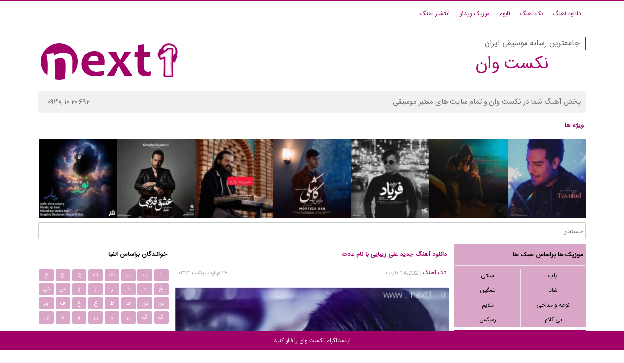

--- FILE ---
content_type: text/html; charset=UTF-8
request_url: https://next1.ir/%D8%AF%D8%A7%D9%86%D9%84%D9%88%D8%AF-%D8%A2%D9%87%D9%86%DA%AF-%D8%AC%D8%AF%DB%8C%D8%AF-%D8%B9%D9%84%DB%8C-%D8%B2%DB%8C%D8%A8%D8%A7%DB%8C%DB%8C-%D8%A8%D8%A7-%D9%86%D8%A7%D9%85-%D8%B9%D8%A7%D8%AF%D8%AA/
body_size: 18716
content:
<!DOCTYPE html><html dir="rtl" lang="fa-IR" xmlns="http://www.w3.org/1999/xhtml"><head><script data-no-optimize="1">var litespeed_docref=sessionStorage.getItem("litespeed_docref");litespeed_docref&&(Object.defineProperty(document,"referrer",{get:function(){return litespeed_docref}}),sessionStorage.removeItem("litespeed_docref"));</script> <meta http-equiv="Content-Type" content="text/html; charset=UTF-8"/><meta name="viewport" content="width=device-width, initial-scale=1.0, maximum-scale=1.0, user-scalable=no"><link rel="preload stylesheet" href="https://next1.ir/wp-content/themes/next1/style.min.css?v=1.1.1" as="style" media="all" /><link href="https://next1.ir/wp-content/themes/next1/favicon.png" rel="shortcut icon"/><meta name='robots' content='index, follow, max-image-preview:large, max-snippet:-1, max-video-preview:-1' /><style>img:is([sizes="auto" i], [sizes^="auto," i]) { contain-intrinsic-size: 3000px 1500px }</style><title>دانلود آهنگ جدید علی زیبایی با نام عادت - نکست وان</title><meta name="description" content="دانلود آهنگ جدید علی زیبایی با نام عادت با کیفیت های مختلف به صورت رایگان" /><link rel="canonical" href="https://next1.ir/دانلود-آهنگ-جدید-علی-زیبایی-با-نام-عادت/" /><meta property="og:locale" content="fa_IR" /><meta property="og:type" content="article" /><meta property="og:title" content="دانلود آهنگ جدید علی زیبایی با نام عادت - نکست وان" /><meta property="og:description" content="دانلود آهنگ جدید علی زیبایی با نام عادت با کیفیت های مختلف به صورت رایگان" /><meta property="og:url" content="https://next1.ir/دانلود-آهنگ-جدید-علی-زیبایی-با-نام-عادت/" /><meta property="og:site_name" content="بزرگترین سایت دانلود آهنگ جدید - نکست وان" /><meta property="article:publisher" content="https://www.facebook.com/Next1Song" /><meta property="article:published_time" content="2015-05-18T18:21:53+00:00" /><meta property="article:modified_time" content="2015-05-19T08:13:12+00:00" /><meta property="og:image" content="https://next1.ir/wp-content/uploads/2015/05/AliZibaei-Adat.jpg" /><meta property="og:image:width" content="480" /><meta property="og:image:height" content="480" /><meta property="og:image:type" content="image/jpeg" /><meta name="author" content="next11admin" /><meta name="twitter:label1" content="نوشته‌شده بدست" /><meta name="twitter:data1" content="next11admin" /> <script type="application/ld+json" class="yoast-schema-graph">{"@context":"https://schema.org","@graph":[{"@type":"Article","@id":"https://next1.ir/%D8%AF%D8%A7%D9%86%D9%84%D9%88%D8%AF-%D8%A2%D9%87%D9%86%DA%AF-%D8%AC%D8%AF%DB%8C%D8%AF-%D8%B9%D9%84%DB%8C-%D8%B2%DB%8C%D8%A8%D8%A7%DB%8C%DB%8C-%D8%A8%D8%A7-%D9%86%D8%A7%D9%85-%D8%B9%D8%A7%D8%AF%D8%AA/#article","isPartOf":{"@id":"https://next1.ir/%D8%AF%D8%A7%D9%86%D9%84%D9%88%D8%AF-%D8%A2%D9%87%D9%86%DA%AF-%D8%AC%D8%AF%DB%8C%D8%AF-%D8%B9%D9%84%DB%8C-%D8%B2%DB%8C%D8%A8%D8%A7%DB%8C%DB%8C-%D8%A8%D8%A7-%D9%86%D8%A7%D9%85-%D8%B9%D8%A7%D8%AF%D8%AA/"},"author":{"name":"next11admin","@id":"https://next1.ir/#/schema/person/f38dc95566b28b7c6d6a6e58429aafb0"},"headline":"دانلود آهنگ جدید علی زیبایی با نام عادت","datePublished":"2015-05-18T18:21:53+00:00","dateModified":"2015-05-19T08:13:12+00:00","mainEntityOfPage":{"@id":"https://next1.ir/%D8%AF%D8%A7%D9%86%D9%84%D9%88%D8%AF-%D8%A2%D9%87%D9%86%DA%AF-%D8%AC%D8%AF%DB%8C%D8%AF-%D8%B9%D9%84%DB%8C-%D8%B2%DB%8C%D8%A8%D8%A7%DB%8C%DB%8C-%D8%A8%D8%A7-%D9%86%D8%A7%D9%85-%D8%B9%D8%A7%D8%AF%D8%AA/"},"wordCount":2,"commentCount":6,"publisher":{"@id":"https://next1.ir/#organization"},"image":{"@id":"https://next1.ir/%D8%AF%D8%A7%D9%86%D9%84%D9%88%D8%AF-%D8%A2%D9%87%D9%86%DA%AF-%D8%AC%D8%AF%DB%8C%D8%AF-%D8%B9%D9%84%DB%8C-%D8%B2%DB%8C%D8%A8%D8%A7%DB%8C%DB%8C-%D8%A8%D8%A7-%D9%86%D8%A7%D9%85-%D8%B9%D8%A7%D8%AF%D8%AA/#primaryimage"},"thumbnailUrl":"https://next1.ir/wp-content/uploads/2015/05/AliZibaei-Adat.jpg","keywords":["AliZibaei (Takta )","New Song","Nex 1 Music","Nex One Music","Nex1","Nex1Music","Next One Music","Next.ir","Next1","Next1Music","Song Of Adat From Ali Zibaei","Song Of Adat From AliZibaei (Takta )","آهنگ جدید","آهنگ جدید علی زیبایی","آهنگ جدید علی زیبایی با نام عادت","آهنگ عادت از علی زیبایی","آهنگ عادت از علی زیبایی (تکتا)","آهنگ عادت علی زیبایی","آهنگ عادت علی زیبایی (تکتا)","آهنگ علی زیبایی","آهنگ علی زیبایی (تکتا)","آهنگ علی زیبایی با نام عادت","دانلود آهنگ","دانلود آهنگ جدید","دانلود آهنگ جدید علی زیبایی","دانلود آهنگ جدید علی زیبایی (تکتا)","دانلود آهنگ جدید علی زیبایی با نام عادت","دانلود آهنگ عادت از علی زیبایی","دانلود آهنگ عادت از علی زیبایی (تکتا)","دانلود آهنگ عادت علی زیبایی","دانلود آهنگ عادت علی زیبایی (تکتا)","دانلود آهنگ علی زیبایی","دانلود آهنگ علی زیبایی (تکتا)","دانلود آهنگ علی زیبایی با نام عادت","دانلود آهنگ نکست وان","دانلود موزیک","دانلود موزیک جدید","رسانه موسیقی نکست وان","سایت دانلود آهنگ","عادت از علی زیبایی","عادت از علی زیبایی (تکتا)","عادت علی زیبایی","علی زیبایی","علی زیبایی (تکتا)","علی زیبایی آهنگ عادت","متن آهنگ عادت از علی تکتا","متن آهنگ عادت از علی زیبایی (تکتا)","متن آهنگ عادت علی تکتا","متن آهنگ عادت علی زیبایی (تکتا)","موزیک جدید","نکس وان","نکس وان موزیک","نکست وان","نکست وان موزیک"],"articleSection":["تک آهنگ ها","علی زیبایی","غمگین","ویژه","پاپ"],"inLanguage":"fa-IR","potentialAction":[{"@type":"CommentAction","name":"Comment","target":["https://next1.ir/%D8%AF%D8%A7%D9%86%D9%84%D9%88%D8%AF-%D8%A2%D9%87%D9%86%DA%AF-%D8%AC%D8%AF%DB%8C%D8%AF-%D8%B9%D9%84%DB%8C-%D8%B2%DB%8C%D8%A8%D8%A7%DB%8C%DB%8C-%D8%A8%D8%A7-%D9%86%D8%A7%D9%85-%D8%B9%D8%A7%D8%AF%D8%AA/#respond"]}]},{"@type":"WebPage","@id":"https://next1.ir/%D8%AF%D8%A7%D9%86%D9%84%D9%88%D8%AF-%D8%A2%D9%87%D9%86%DA%AF-%D8%AC%D8%AF%DB%8C%D8%AF-%D8%B9%D9%84%DB%8C-%D8%B2%DB%8C%D8%A8%D8%A7%DB%8C%DB%8C-%D8%A8%D8%A7-%D9%86%D8%A7%D9%85-%D8%B9%D8%A7%D8%AF%D8%AA/","url":"https://next1.ir/%D8%AF%D8%A7%D9%86%D9%84%D9%88%D8%AF-%D8%A2%D9%87%D9%86%DA%AF-%D8%AC%D8%AF%DB%8C%D8%AF-%D8%B9%D9%84%DB%8C-%D8%B2%DB%8C%D8%A8%D8%A7%DB%8C%DB%8C-%D8%A8%D8%A7-%D9%86%D8%A7%D9%85-%D8%B9%D8%A7%D8%AF%D8%AA/","name":"دانلود آهنگ جدید علی زیبایی با نام عادت - نکست وان","isPartOf":{"@id":"https://next1.ir/#website"},"primaryImageOfPage":{"@id":"https://next1.ir/%D8%AF%D8%A7%D9%86%D9%84%D9%88%D8%AF-%D8%A2%D9%87%D9%86%DA%AF-%D8%AC%D8%AF%DB%8C%D8%AF-%D8%B9%D9%84%DB%8C-%D8%B2%DB%8C%D8%A8%D8%A7%DB%8C%DB%8C-%D8%A8%D8%A7-%D9%86%D8%A7%D9%85-%D8%B9%D8%A7%D8%AF%D8%AA/#primaryimage"},"image":{"@id":"https://next1.ir/%D8%AF%D8%A7%D9%86%D9%84%D9%88%D8%AF-%D8%A2%D9%87%D9%86%DA%AF-%D8%AC%D8%AF%DB%8C%D8%AF-%D8%B9%D9%84%DB%8C-%D8%B2%DB%8C%D8%A8%D8%A7%DB%8C%DB%8C-%D8%A8%D8%A7-%D9%86%D8%A7%D9%85-%D8%B9%D8%A7%D8%AF%D8%AA/#primaryimage"},"thumbnailUrl":"https://next1.ir/wp-content/uploads/2015/05/AliZibaei-Adat.jpg","datePublished":"2015-05-18T18:21:53+00:00","dateModified":"2015-05-19T08:13:12+00:00","description":"دانلود آهنگ جدید علی زیبایی با نام عادت با کیفیت های مختلف به صورت رایگان","breadcrumb":{"@id":"https://next1.ir/%D8%AF%D8%A7%D9%86%D9%84%D9%88%D8%AF-%D8%A2%D9%87%D9%86%DA%AF-%D8%AC%D8%AF%DB%8C%D8%AF-%D8%B9%D9%84%DB%8C-%D8%B2%DB%8C%D8%A8%D8%A7%DB%8C%DB%8C-%D8%A8%D8%A7-%D9%86%D8%A7%D9%85-%D8%B9%D8%A7%D8%AF%D8%AA/#breadcrumb"},"inLanguage":"fa-IR","potentialAction":[{"@type":"ReadAction","target":["https://next1.ir/%D8%AF%D8%A7%D9%86%D9%84%D9%88%D8%AF-%D8%A2%D9%87%D9%86%DA%AF-%D8%AC%D8%AF%DB%8C%D8%AF-%D8%B9%D9%84%DB%8C-%D8%B2%DB%8C%D8%A8%D8%A7%DB%8C%DB%8C-%D8%A8%D8%A7-%D9%86%D8%A7%D9%85-%D8%B9%D8%A7%D8%AF%D8%AA/"]}]},{"@type":"ImageObject","inLanguage":"fa-IR","@id":"https://next1.ir/%D8%AF%D8%A7%D9%86%D9%84%D9%88%D8%AF-%D8%A2%D9%87%D9%86%DA%AF-%D8%AC%D8%AF%DB%8C%D8%AF-%D8%B9%D9%84%DB%8C-%D8%B2%DB%8C%D8%A8%D8%A7%DB%8C%DB%8C-%D8%A8%D8%A7-%D9%86%D8%A7%D9%85-%D8%B9%D8%A7%D8%AF%D8%AA/#primaryimage","url":"https://next1.ir/wp-content/uploads/2015/05/AliZibaei-Adat.jpg","contentUrl":"https://next1.ir/wp-content/uploads/2015/05/AliZibaei-Adat.jpg","width":480,"height":480,"caption":"علی زیبایی (تکتا) - عادت"},{"@type":"BreadcrumbList","@id":"https://next1.ir/%D8%AF%D8%A7%D9%86%D9%84%D9%88%D8%AF-%D8%A2%D9%87%D9%86%DA%AF-%D8%AC%D8%AF%DB%8C%D8%AF-%D8%B9%D9%84%DB%8C-%D8%B2%DB%8C%D8%A8%D8%A7%DB%8C%DB%8C-%D8%A8%D8%A7-%D9%86%D8%A7%D9%85-%D8%B9%D8%A7%D8%AF%D8%AA/#breadcrumb","itemListElement":[{"@type":"ListItem","position":1,"name":"خانه","item":"https://next1.ir/"},{"@type":"ListItem","position":2,"name":"دانلود آهنگ جدید علی زیبایی با نام عادت"}]},{"@type":"WebSite","@id":"https://next1.ir/#website","url":"https://next1.ir/","name":"بزرگترین سایت دانلود آهنگ جدید - نکست وان","description":"","publisher":{"@id":"https://next1.ir/#organization"},"potentialAction":[{"@type":"SearchAction","target":{"@type":"EntryPoint","urlTemplate":"https://next1.ir/?s={search_term_string}"},"query-input":{"@type":"PropertyValueSpecification","valueRequired":true,"valueName":"search_term_string"}}],"inLanguage":"fa-IR"},{"@type":"Organization","@id":"https://next1.ir/#organization","name":"next1","url":"https://next1.ir/","logo":{"@type":"ImageObject","inLanguage":"fa-IR","@id":"https://next1.ir/#/schema/logo/image/","url":"https://next1.ir/wp-content/uploads/2015/05/clogo.png","contentUrl":"https://next1.ir/wp-content/uploads/2015/05/clogo.png","width":160,"height":41,"caption":"next1"},"image":{"@id":"https://next1.ir/#/schema/logo/image/"},"sameAs":["https://www.facebook.com/Next1Song","https://x.com/next1","https://www.instagram.com/next1_ir/"]},{"@type":"Person","@id":"https://next1.ir/#/schema/person/f38dc95566b28b7c6d6a6e58429aafb0","name":"next11admin"}]}</script> <link data-optimized="2" rel="stylesheet" href="https://next1.ir/wp-content/litespeed/css/788d8a6e8d99f91ac5967b434d8ee85d.css?ver=4b7f3" /><style id='classic-theme-styles-inline-css' type='text/css'>/*! This file is auto-generated */
.wp-block-button__link{color:#fff;background-color:#32373c;border-radius:9999px;box-shadow:none;text-decoration:none;padding:calc(.667em + 2px) calc(1.333em + 2px);font-size:1.125em}.wp-block-file__button{background:#32373c;color:#fff;text-decoration:none}</style><style id='global-styles-inline-css' type='text/css'>:root{--wp--preset--aspect-ratio--square: 1;--wp--preset--aspect-ratio--4-3: 4/3;--wp--preset--aspect-ratio--3-4: 3/4;--wp--preset--aspect-ratio--3-2: 3/2;--wp--preset--aspect-ratio--2-3: 2/3;--wp--preset--aspect-ratio--16-9: 16/9;--wp--preset--aspect-ratio--9-16: 9/16;--wp--preset--color--black: #000000;--wp--preset--color--cyan-bluish-gray: #abb8c3;--wp--preset--color--white: #ffffff;--wp--preset--color--pale-pink: #f78da7;--wp--preset--color--vivid-red: #cf2e2e;--wp--preset--color--luminous-vivid-orange: #ff6900;--wp--preset--color--luminous-vivid-amber: #fcb900;--wp--preset--color--light-green-cyan: #7bdcb5;--wp--preset--color--vivid-green-cyan: #00d084;--wp--preset--color--pale-cyan-blue: #8ed1fc;--wp--preset--color--vivid-cyan-blue: #0693e3;--wp--preset--color--vivid-purple: #9b51e0;--wp--preset--gradient--vivid-cyan-blue-to-vivid-purple: linear-gradient(135deg,rgba(6,147,227,1) 0%,rgb(155,81,224) 100%);--wp--preset--gradient--light-green-cyan-to-vivid-green-cyan: linear-gradient(135deg,rgb(122,220,180) 0%,rgb(0,208,130) 100%);--wp--preset--gradient--luminous-vivid-amber-to-luminous-vivid-orange: linear-gradient(135deg,rgba(252,185,0,1) 0%,rgba(255,105,0,1) 100%);--wp--preset--gradient--luminous-vivid-orange-to-vivid-red: linear-gradient(135deg,rgba(255,105,0,1) 0%,rgb(207,46,46) 100%);--wp--preset--gradient--very-light-gray-to-cyan-bluish-gray: linear-gradient(135deg,rgb(238,238,238) 0%,rgb(169,184,195) 100%);--wp--preset--gradient--cool-to-warm-spectrum: linear-gradient(135deg,rgb(74,234,220) 0%,rgb(151,120,209) 20%,rgb(207,42,186) 40%,rgb(238,44,130) 60%,rgb(251,105,98) 80%,rgb(254,248,76) 100%);--wp--preset--gradient--blush-light-purple: linear-gradient(135deg,rgb(255,206,236) 0%,rgb(152,150,240) 100%);--wp--preset--gradient--blush-bordeaux: linear-gradient(135deg,rgb(254,205,165) 0%,rgb(254,45,45) 50%,rgb(107,0,62) 100%);--wp--preset--gradient--luminous-dusk: linear-gradient(135deg,rgb(255,203,112) 0%,rgb(199,81,192) 50%,rgb(65,88,208) 100%);--wp--preset--gradient--pale-ocean: linear-gradient(135deg,rgb(255,245,203) 0%,rgb(182,227,212) 50%,rgb(51,167,181) 100%);--wp--preset--gradient--electric-grass: linear-gradient(135deg,rgb(202,248,128) 0%,rgb(113,206,126) 100%);--wp--preset--gradient--midnight: linear-gradient(135deg,rgb(2,3,129) 0%,rgb(40,116,252) 100%);--wp--preset--font-size--small: 13px;--wp--preset--font-size--medium: 20px;--wp--preset--font-size--large: 36px;--wp--preset--font-size--x-large: 42px;--wp--preset--spacing--20: 0.44rem;--wp--preset--spacing--30: 0.67rem;--wp--preset--spacing--40: 1rem;--wp--preset--spacing--50: 1.5rem;--wp--preset--spacing--60: 2.25rem;--wp--preset--spacing--70: 3.38rem;--wp--preset--spacing--80: 5.06rem;--wp--preset--shadow--natural: 6px 6px 9px rgba(0, 0, 0, 0.2);--wp--preset--shadow--deep: 12px 12px 50px rgba(0, 0, 0, 0.4);--wp--preset--shadow--sharp: 6px 6px 0px rgba(0, 0, 0, 0.2);--wp--preset--shadow--outlined: 6px 6px 0px -3px rgba(255, 255, 255, 1), 6px 6px rgba(0, 0, 0, 1);--wp--preset--shadow--crisp: 6px 6px 0px rgba(0, 0, 0, 1);}:where(.is-layout-flex){gap: 0.5em;}:where(.is-layout-grid){gap: 0.5em;}body .is-layout-flex{display: flex;}.is-layout-flex{flex-wrap: wrap;align-items: center;}.is-layout-flex > :is(*, div){margin: 0;}body .is-layout-grid{display: grid;}.is-layout-grid > :is(*, div){margin: 0;}:where(.wp-block-columns.is-layout-flex){gap: 2em;}:where(.wp-block-columns.is-layout-grid){gap: 2em;}:where(.wp-block-post-template.is-layout-flex){gap: 1.25em;}:where(.wp-block-post-template.is-layout-grid){gap: 1.25em;}.has-black-color{color: var(--wp--preset--color--black) !important;}.has-cyan-bluish-gray-color{color: var(--wp--preset--color--cyan-bluish-gray) !important;}.has-white-color{color: var(--wp--preset--color--white) !important;}.has-pale-pink-color{color: var(--wp--preset--color--pale-pink) !important;}.has-vivid-red-color{color: var(--wp--preset--color--vivid-red) !important;}.has-luminous-vivid-orange-color{color: var(--wp--preset--color--luminous-vivid-orange) !important;}.has-luminous-vivid-amber-color{color: var(--wp--preset--color--luminous-vivid-amber) !important;}.has-light-green-cyan-color{color: var(--wp--preset--color--light-green-cyan) !important;}.has-vivid-green-cyan-color{color: var(--wp--preset--color--vivid-green-cyan) !important;}.has-pale-cyan-blue-color{color: var(--wp--preset--color--pale-cyan-blue) !important;}.has-vivid-cyan-blue-color{color: var(--wp--preset--color--vivid-cyan-blue) !important;}.has-vivid-purple-color{color: var(--wp--preset--color--vivid-purple) !important;}.has-black-background-color{background-color: var(--wp--preset--color--black) !important;}.has-cyan-bluish-gray-background-color{background-color: var(--wp--preset--color--cyan-bluish-gray) !important;}.has-white-background-color{background-color: var(--wp--preset--color--white) !important;}.has-pale-pink-background-color{background-color: var(--wp--preset--color--pale-pink) !important;}.has-vivid-red-background-color{background-color: var(--wp--preset--color--vivid-red) !important;}.has-luminous-vivid-orange-background-color{background-color: var(--wp--preset--color--luminous-vivid-orange) !important;}.has-luminous-vivid-amber-background-color{background-color: var(--wp--preset--color--luminous-vivid-amber) !important;}.has-light-green-cyan-background-color{background-color: var(--wp--preset--color--light-green-cyan) !important;}.has-vivid-green-cyan-background-color{background-color: var(--wp--preset--color--vivid-green-cyan) !important;}.has-pale-cyan-blue-background-color{background-color: var(--wp--preset--color--pale-cyan-blue) !important;}.has-vivid-cyan-blue-background-color{background-color: var(--wp--preset--color--vivid-cyan-blue) !important;}.has-vivid-purple-background-color{background-color: var(--wp--preset--color--vivid-purple) !important;}.has-black-border-color{border-color: var(--wp--preset--color--black) !important;}.has-cyan-bluish-gray-border-color{border-color: var(--wp--preset--color--cyan-bluish-gray) !important;}.has-white-border-color{border-color: var(--wp--preset--color--white) !important;}.has-pale-pink-border-color{border-color: var(--wp--preset--color--pale-pink) !important;}.has-vivid-red-border-color{border-color: var(--wp--preset--color--vivid-red) !important;}.has-luminous-vivid-orange-border-color{border-color: var(--wp--preset--color--luminous-vivid-orange) !important;}.has-luminous-vivid-amber-border-color{border-color: var(--wp--preset--color--luminous-vivid-amber) !important;}.has-light-green-cyan-border-color{border-color: var(--wp--preset--color--light-green-cyan) !important;}.has-vivid-green-cyan-border-color{border-color: var(--wp--preset--color--vivid-green-cyan) !important;}.has-pale-cyan-blue-border-color{border-color: var(--wp--preset--color--pale-cyan-blue) !important;}.has-vivid-cyan-blue-border-color{border-color: var(--wp--preset--color--vivid-cyan-blue) !important;}.has-vivid-purple-border-color{border-color: var(--wp--preset--color--vivid-purple) !important;}.has-vivid-cyan-blue-to-vivid-purple-gradient-background{background: var(--wp--preset--gradient--vivid-cyan-blue-to-vivid-purple) !important;}.has-light-green-cyan-to-vivid-green-cyan-gradient-background{background: var(--wp--preset--gradient--light-green-cyan-to-vivid-green-cyan) !important;}.has-luminous-vivid-amber-to-luminous-vivid-orange-gradient-background{background: var(--wp--preset--gradient--luminous-vivid-amber-to-luminous-vivid-orange) !important;}.has-luminous-vivid-orange-to-vivid-red-gradient-background{background: var(--wp--preset--gradient--luminous-vivid-orange-to-vivid-red) !important;}.has-very-light-gray-to-cyan-bluish-gray-gradient-background{background: var(--wp--preset--gradient--very-light-gray-to-cyan-bluish-gray) !important;}.has-cool-to-warm-spectrum-gradient-background{background: var(--wp--preset--gradient--cool-to-warm-spectrum) !important;}.has-blush-light-purple-gradient-background{background: var(--wp--preset--gradient--blush-light-purple) !important;}.has-blush-bordeaux-gradient-background{background: var(--wp--preset--gradient--blush-bordeaux) !important;}.has-luminous-dusk-gradient-background{background: var(--wp--preset--gradient--luminous-dusk) !important;}.has-pale-ocean-gradient-background{background: var(--wp--preset--gradient--pale-ocean) !important;}.has-electric-grass-gradient-background{background: var(--wp--preset--gradient--electric-grass) !important;}.has-midnight-gradient-background{background: var(--wp--preset--gradient--midnight) !important;}.has-small-font-size{font-size: var(--wp--preset--font-size--small) !important;}.has-medium-font-size{font-size: var(--wp--preset--font-size--medium) !important;}.has-large-font-size{font-size: var(--wp--preset--font-size--large) !important;}.has-x-large-font-size{font-size: var(--wp--preset--font-size--x-large) !important;}
:where(.wp-block-post-template.is-layout-flex){gap: 1.25em;}:where(.wp-block-post-template.is-layout-grid){gap: 1.25em;}
:where(.wp-block-columns.is-layout-flex){gap: 2em;}:where(.wp-block-columns.is-layout-grid){gap: 2em;}
:root :where(.wp-block-pullquote){font-size: 1.5em;line-height: 1.6;}</style><link rel="https://api.w.org/" href="https://next1.ir/wp-json/" /><link rel="alternate" title="JSON" type="application/json" href="https://next1.ir/wp-json/wp/v2/posts/2101" /><link rel='shortlink' href='https://next1.ir/?p=2101' /><link rel="alternate" title="oEmbed (JSON)" type="application/json+oembed" href="https://next1.ir/wp-json/oembed/1.0/embed?url=https%3A%2F%2Fnext1.ir%2F%25D8%25AF%25D8%25A7%25D9%2586%25D9%2584%25D9%2588%25D8%25AF-%25D8%25A2%25D9%2587%25D9%2586%25DA%25AF-%25D8%25AC%25D8%25AF%25DB%258C%25D8%25AF-%25D8%25B9%25D9%2584%25DB%258C-%25D8%25B2%25DB%258C%25D8%25A8%25D8%25A7%25DB%258C%25DB%258C-%25D8%25A8%25D8%25A7-%25D9%2586%25D8%25A7%25D9%2585-%25D8%25B9%25D8%25A7%25D8%25AF%25D8%25AA%2F" /><link rel="alternate" title="oEmbed (XML)" type="text/xml+oembed" href="https://next1.ir/wp-json/oembed/1.0/embed?url=https%3A%2F%2Fnext1.ir%2F%25D8%25AF%25D8%25A7%25D9%2586%25D9%2584%25D9%2588%25D8%25AF-%25D8%25A2%25D9%2587%25D9%2586%25DA%25AF-%25D8%25AC%25D8%25AF%25DB%258C%25D8%25AF-%25D8%25B9%25D9%2584%25DB%258C-%25D8%25B2%25DB%258C%25D8%25A8%25D8%25A7%25DB%258C%25DB%258C-%25D8%25A8%25D8%25A7-%25D9%2586%25D8%25A7%25D9%2585-%25D8%25B9%25D8%25A7%25D8%25AF%25D8%25AA%2F&#038;format=xml" /> <script type="litespeed/javascript">var blogUrl='https://next1.ir';function likeThis(a){document.getElementById("iLikeThis-"+a).innerHTML='<div class="counter">'+"\u0645\u0645\u0646\u0648\u0646"+'</div>';var xhttp=new XMLHttpRequest();xhttp.onreadystatechange=function(){if(this.readyState==4&&this.status==200){document.getElementById("iLikeThis-"+a).innerHTML='<div class="counter">'+this.responseText+'</div>'}};xhttp.open("POST",blogUrl+"/wp-content/plugins/i-like-this/like.php",!0);xhttp.setRequestHeader("Content-type","application/x-www-form-urlencoded");xhttp.send("id="+a)}</script> <script type="litespeed/javascript">(function(){var INSTALL_OPTIONS={"token":"UA-113624283-1"};(function(i,s,o,g,r,a,m){i.GoogleAnalyticsObject=r;i[r]=i[r]||function(){(i[r].q=i[r].q||[]).push(arguments)},i[r].l=1*new Date();a=s.createElement(o),m=s.getElementsByTagName(o)[0];a.async=1;a.src=g;m.parentNode.insertBefore(a,m)})(window,document,"script","https://www.google-analytics.com/analytics.js","ga");ga("create",INSTALL_OPTIONS.token,"auto");ga("send","pageview")})()</script> </head><body><div id="site"><header><div id="top"><nav><div id="topoptionsdevice">
<a href="javascript:;" onclick="openTop()"> ☰ منو</a></div><div id="topoptions"><div id="closebtn" onclick="closeTop()">×</div>
<a title="دانلود آهنگ" href="https://next1.ir/">دانلود آهنگ</a>
<a title="تک آهنگ" href="https://next1.ir/category/tak/">تک آهنگ</a>
<a title="آلبوم" href="https://next1.ir/category/albums/">آلبوم</a>
<a title="موزیک ویدئو" href="https://next1.ir/category/musicvideo/">موزیک ویدئو</a>
<a title="انتشار آهنگ" href="https://next1.ir/broadcast/">انتشار آهنگ</a></div> <script type="litespeed/javascript">function openTop(){document.getElementById("topoptions").style.display="block";document.getElementById("topoptions").style.width="100%"}
function closeTop(){document.getElementById("topoptions").style.display="none";document.getElementById("topoptions").style.width="0"}</script> </nav></div><div id="header"><div id="logo">
<a href="/">
<img data-lazyloaded="1" src="[data-uri]" width="283" height="99" data-src="https://next1.ir/wp-content/themes/next1/images/logo.png" alt="next1 logo">
</a></div><div id="header-right"><h3>جامعترین رسانه موسیقی ایران</h3>
<b>نکست وان</b></div></div><div class="box" id="broadcast">
<a href="/broadcast/" title="پخش موزیک در سایت"><span class="right">پخش آهنگ شما در نکست وان و تمام سایت های معتبر موسیقی</span><span class="left">۰۹۳۸ ۱۰ ۲۰ ۶۹۲</span></a></div><div class="box" id="specials"><div class="title"><a href="https://next1.ir/category/special/"><h2>ویژه ها</h2></a></div><ul><li><a href="https://next1.ir/%d9%85%d8%ac%db%8c%d8%af-%d8%b1%d8%b6%d9%88%db%8c-%d8%aa%d9%88%d9%84%d8%af/"><img data-lazyloaded="1" src="[data-uri]" width="150" height="150" data-src="https://next1.ir/wp-content/uploads/2025/12/MajidRazavi-Tavalod-150x150.jpg"  title="MajidRazavi-Tavalod" class="attachment-thumbnail size-thumbnail wp-post-image" alt="مجید رضوی - تولد" decoding="async" loading="lazy" /><p class="special-info"><span> مجید رضوی  -  تولد</span></p></a></li><li><a href="https://next1.ir/%d9%85%d9%87%d8%b1%d8%a7%d8%af-%d8%ac%d9%85-%d8%a8%d9%87-%d8%b3%d9%84%d8%a7%d9%85%d8%aa/"><img data-lazyloaded="1" src="[data-uri]" width="150" height="150" data-src="https://next1.ir/wp-content/uploads/2025/12/MehraadJam-BeSalamat-150x150.jpg"  title="MehraadJam-BeSalamat" class="attachment-thumbnail size-thumbnail wp-post-image" alt="مهراد جم - به سلامت" decoding="async" loading="lazy" /><p class="special-info"><span> مهراد جم  -  به سلامت</span></p></a></li><li><a href="https://next1.ir/%d9%85%d8%ad%d8%b3%d9%86-%d8%a7%d8%a8%d8%b1%d8%a7%d9%87%db%8c%d9%85-%d8%b2%d8%a7%d8%af%d9%87-%d9%81%d8%b1%db%8c%d8%a7%d8%af/"><img data-lazyloaded="1" src="[data-uri]" width="150" height="150" data-src="https://next1.ir/wp-content/uploads/2025/12/MohsenEbrahimzadeh-Faryad-150x150.jpg"  title="MohsenEbrahimzadeh-Faryad" class="attachment-thumbnail size-thumbnail wp-post-image" alt="محسن ابراهیم زاده - فریاد" decoding="async" loading="lazy" /><p class="special-info"><span> محسن ابراهیم زاده  -  فریاد</span></p></a></li><li><a href="https://next1.ir/%d9%85%d8%b1%d8%aa%d8%b6%db%8c-%d8%a8%d8%a7%d8%a8-%d9%88%d8%b1%da%98%d9%86-%d9%84%d8%b1%db%8c-%d8%a2%d9%87%d9%86%da%af-%da%a9%d8%a7%d8%b4%da%a9%db%8c/"><img data-lazyloaded="1" src="[data-uri]" width="150" height="150" data-src="https://next1.ir/wp-content/uploads/2025/12/MortezaBab-KashkiLori-150x150.jpg"  title="MortezaBab-Kashki(Lori)" class="attachment-thumbnail size-thumbnail wp-post-image" alt="مرتضی باب - ورژن لری آهنگ کاشکی" decoding="async" loading="lazy" /><p class="special-info"><span>دانلود ورژن لری آهنگ کاشکی از مرتضی باب</span></p></a></li><li><a href="https://next1.ir/%d9%be%d9%88%d8%b1%db%8c%d8%a7-%d9%85%d8%a7%d9%81%db%8c-%d8%b4%db%8c%d8%b1%db%8c%d9%86%d9%8e%d9%87-%db%8c%d8%a7%d8%b1%d9%90%d9%85/"><img data-lazyloaded="1" src="[data-uri]" width="150" height="150" data-src="https://next1.ir/wp-content/uploads/2025/12/PouriaMafi-ShirinaYarem-150x150.jpg"  title="PouriaMafi-ShirinaYarem" class="attachment-thumbnail size-thumbnail wp-post-image" alt="پوریا مافی - شیرینَه یارِم" decoding="async" loading="lazy" /><p class="special-info"><span> پوریا مافی  -  شیرینَه یارِم</span></p></a></li><li><a href="https://next1.ir/%d8%b3%d8%a7%d9%85%d8%a7%d9%86-%d8%ac%d9%84%db%8c%d9%84%db%8c-%d8%a2%d9%84%d8%a8%d9%88%d9%85-%d8%b9%d8%b4%d9%82-%d9%82%d8%af%db%8c%d9%85%db%8c/"><img data-lazyloaded="1" src="[data-uri]" width="150" height="150" data-src="https://next1.ir/wp-content/uploads/2025/12/SamanJalili-EshgheGhadimi-150x150.jpg"  title="SamanJalili-EshgheGhadimi" class="attachment-thumbnail size-thumbnail wp-post-image" alt="سامان جلیلی - آلبوم عشق قدیمی" decoding="async" loading="lazy" /><p class="special-info"><span>دانلود آلبوم سامان جلیلی  -  عشق قدیمی</span></p></a></li><li><a href="https://next1.ir/%d8%b9%d8%a7%d8%a8%d8%af-%d8%b5%d8%a7%d8%af%d9%82%db%8c-%d9%86%d9%88%d8%b1/"><img data-lazyloaded="1" src="[data-uri]" width="150" height="150" data-src="https://next1.ir/wp-content/uploads/2025/12/AbedSadeghi-Nour-150x150.jpg"  title="AbedSadeghi-Nour" class="attachment-thumbnail size-thumbnail wp-post-image" alt="عابد صادقی - نور" decoding="async" loading="lazy" /><p class="special-info"><span> عابد صادقی  -  نور</span></p></a></li></ul></div><div class="box"><form action="/">
<input type="search" name="s" placeholder="جستجو ..."></form></div></header><div id="content-page"><nav><div id="side-right"><aside><div class="box" id="menu"><div class="title">موزیک ها براساس سبک ها</div>
<a title="آهنگ های پاپ" class="option-right" href="/category/style/پاپ/">پاپ</a>
<a title="آهنگ های سنتی" href="/category/style/سنتی/">سنتی</a>
<a title="آهنگ های شاد" class="option-right" href="/category/style/شاد/">شاد</a>
<a title="آهنگ های غمگین" href="/category/style/غمگین/">غمگین</a>
<a title="نوحه و مداحی" class="option-right" href="/category/style/نوحه-و-مداحی/">نوحه و مداحی</a>
<a title="آهنگ های ملایم" href="/category/style/ملایم/">ملایم</a>
<a title="آهنگ های بی کلام" class="option-right" href="/category/style/بی-کلام/">بی کلام</a>
<a title="آهنگ های رمیکس" href="/category/style/رمیکس/">رمیکس</a></div>
<a href="/request" ><div style="color: rgb(255, 255, 255); font-size: 15px;" class="box" id="subscribe">برای درخواست آهنگ کلیک کنید</div></a></aside><aside><div class="box" id="requested"><div class="title"><a title="درخواستی کاربران" href="/category/requested/"><span>درخواستی کاربران</span></a></div><h3><a class="item" href="https://next1.ir/%d8%ad%d8%a7%d9%85%db%8c%d9%85-%db%8c%da%a9%db%8c%d9%88-%d8%af%d8%a7%d8%b1%d9%85/" title="دانلود آهنگ حامیم با نام یکیو دارم">
حامیم  -  یکیو دارم							</a></h3><h3><a class="item" href="https://next1.ir/%d9%86%db%8c%d9%88%d8%a7%d8%af-%d9%86%db%8c%d9%85%d9%87-%da%af%d9%85%d8%b4%d8%af%d9%85%db%8c/" title="دانلود آهنگ نیواد با نام نیمه گمشدمی">
نیواد  -  نیمه گمشدمی							</a></h3><h3><a class="item" href="https://next1.ir/%d8%b3%d8%a7%d9%85%db%8c-%d9%84%d9%88-%d8%aa%d9%84%d8%ae%d9%85-%d9%87%d9%85%da%86%d9%88-%d8%b4%d8%b1%d8%a7%d8%a8/" title="دانلود آهنگ سامی لو با نام تلخم همچو شراب">
سامی لو  -  تلخم همچو شراب							</a></h3><h3><a class="item" href="https://next1.ir/%d9%85%d8%ad%d9%85%d9%88%d8%af-%d8%a7%d9%84%d8%aa%d8%b1%d9%83%d9%8a-%d8%b9%d8%a7%d8%b4%d9%82-%d9%85%d8%ac%d9%86%d9%88%d9%86/" title="دانلود آهنگ محمود التركي با نام عاشق مجنون">
محمود التركي  -  عاشق مجنون							</a></h3><h3><a class="item" href="https://next1.ir/%d9%85%d8%ac%db%8c%d8%af-%d8%a7%d8%ad%d9%85%d8%af%db%8c-%d8%b2%db%8c%d8%a8%d8%a7%db%8c-%d9%85%d9%86/" title="دانلود آهنگ مجید احمدی با نام زیبای من">
مجید احمدی  -  زیبای من							</a></h3></div></aside><aside><div class="box" id="coming-soon"><div class="title"><a title="بزودی" href="/category/coming-soon/"><span>بزودی در نکست وان</span></a></div><h3><a class="item" href="https://next1.ir/%d8%af%d8%a7%d9%86%d9%84%d9%88%d8%af-%d8%a2%d9%87%d9%86%da%af-%d9%85%d8%ac%db%8c%d8%af-%d8%b1%d8%b6%d9%88%db%8c-%d8%a8%d8%a7-%d9%86%d8%a7%d9%85-%d8%a7%d9%88%da%a9%db%8c/" title="دانلود آهنگ مجید رضوی با نام اوکی">
مجید رضوی  -  اوکی							</a></h3><h3><a class="item" href="https://next1.ir/%d8%ad%d8%a7%d9%85%d8%af-%d9%87%d9%85%d8%a7%db%8c%d9%88%d9%86-%d8%a7%db%8c%d9%86-%d8%b1%d9%88%d8%b2%d8%a7/" title="دانلود آهنگ حامد همایون با نام این روزا">
حامد همایون  -  این روزا							</a></h3><h3><a class="item" href="https://next1.ir/%d8%b9%d9%84%db%8c-%d9%84%d9%87%d8%b1%d8%a7%d8%b3%d8%a8%db%8c-%d8%ae%db%8c%d8%a7%d8%a8%d9%88%d9%86%d8%a7/" title="دانلود آهنگ علی لهراسبی با نام خیابونا">
علی لهراسبی  -  خیابونا							</a></h3><h3><a class="item" href="https://next1.ir/%d8%ad%d8%a7%d9%85%d8%af-%d9%be%d8%a7%d8%b1%d8%b3%d8%a7-%d8%ac%d8%b2%db%8c%d8%b1%d9%87/" title="دانلود آهنگ حامد پارسا با نام جزیره">
حامد پارسا  -  جزیره							</a></h3><h3><a class="item" href="https://next1.ir/%d8%af%d8%a7%d9%86%d9%84%d9%88%d8%af-%d8%a2%d9%87%d9%86%da%af-%d9%85%d8%b3%d8%b9%d9%88%d8%af-%d8%b5%d8%a7%d8%a8%d8%b1%db%8c-%d8%a8%d8%a7-%d9%86%d8%a7%d9%85-%d8%a2%d8%b3%d9%88%d8%af%d9%87-%d9%85%db%8c/" title="دانلود آهنگ مسعود صابری با نام آسوده میخوابی">
مسعود صابری  -  آسوده میخوابی							</a></h3></div></aside><h3><a class="item" href="https://next1.ir/%d8%b1%db%8c%d9%88%d8%a7%d9%86-%db%8c%d9%87-%d8%b4%d8%a8-%d9%82%d8%b4%d9%86%da%af/" title="دانلود آهنگ ریوان با نام یه شب قشنگ">
ریوان  -  یه شب قشنگ							</a></h3><h3><a class="item" href="https://next1.ir/%d9%85%d9%87%d8%af%db%8c-%d9%85%d9%82%d8%af%d9%85-%d9%86%d9%88%d8%a7%d8%b1-%d9%82%d9%84%d8%a8/" title="دانلود آهنگ مهدی مقدم با نام نوار قلب">
مهدی مقدم  -  نوار قلب							</a></h3><h3><a class="item" href="https://next1.ir/%d8%b4%d8%a7%d9%87%db%8c%d9%86-%d8%a8%d9%86%d8%a7%d9%86-%d8%a7%d9%84%d9%85%d8%a7%d8%b3/" title="دانلود آهنگ شاهین بنان با نام الماس">
شاهین بنان  -  الماس							</a></h3><h3><a class="item" href="https://next1.ir/%d8%af%d8%a7%d9%86%d9%84%d9%88%d8%af-%d8%a2%d9%87%d9%86%da%af-%d9%85%d9%87%d8%af%db%8c-%d8%ac%d9%87%d8%a7%d9%86%db%8c-%d8%a8%d8%a7-%d9%86%d8%a7%d9%85-%d8%b2%d8%ae%d9%85/" title="دانلود آهنگ مهدی جهانی با نام زخم">
مهدی جهانی  -  زخم							</a></h3><h3><a class="item" href="https://next1.ir/%d8%b1%d8%b6%d8%a7-%d8%b5%d8%a7%d8%af%d9%82%db%8c-%db%8c%d9%87-%da%86%db%8c-%d8%a8%da%af%d9%85/" title="دانلود آهنگ رضا صادقی با نام یه چی بگم">
رضا صادقی  -  یه چی بگم							</a></h3><aside><div class="box" id="archive-list"><div class="title"><a href="/category/آرشیو/" title="آرشیو موسیقی"><span>آخرین های آرشیو</span></a></div><h3><a class="item" href="https://next1.ir/%d9%85%d8%ac%db%8c%d8%af-%d8%a7%d8%b5%d9%84%d8%a7%d8%ad%db%8c-%d8%aa%d9%88-%d8%a8%d8%b1%d9%88/" title="دانلود آهنگ مجید اصلاحی با نام تو برو">
مجید اصلاحی  -  تو برو							</a></h3><h3><a class="item" href="https://next1.ir/%d8%af%d8%a7%d9%86%d9%84%d9%88%d8%af-%d8%a2%d9%87%d9%86%da%af-%d8%ac%d8%af%db%8c%d8%af-%d9%81%d8%b1%db%8c%d8%af%d9%88%d9%86-%d8%a2%d8%b3%d8%b1%d8%a7%db%8c%db%8c-%d8%a8%d8%a7-%d9%86%d8%a7%d9%85-12/" title="دانلود آهنگ جدید فریدون آسرایی با نام حسرت">
فریدون آسرایی  -  حسرت							</a></h3><h3><a class="item" href="https://next1.ir/%D8%AF%D8%A7%D9%86%D9%84%D9%88%D8%AF-%D8%A2%D9%87%D9%86%DA%AF-%D9%85%D8%B9%DB%8C%D9%86-%D8%B2%D8%AF-%D8%A8%D8%A7-%D9%86%D8%A7%D9%85-%D8%AE%D8%AF%D8%A7-%D8%B1%D9%88-%D8%B4%DA%A9%D8%B1-%DA%A9%D9%86/" title="دانلود آهنگ معین زد با نام خدا رو شکر کن">
 معین زد  -  خدا رو شکر کن							</a></h3><h3><a class="item" href="https://next1.ir/%D8%AF%D8%A7%D9%86%D9%84%D9%88%D8%AF-%D8%A2%D9%87%D9%86%DA%AF-%D9%BE%DB%8C%D9%85%D8%A7%D9%86-%DA%A9%DB%8C%D9%88%D8%A7%D9%86%DB%8C-%D8%A8%D8%A7-%D9%86%D8%A7%D9%85-%D8%BA%D9%85%D9%84%DB%8C-%D8%A8/" title="دانلود آهنگ پیمان کیوانی با نام غملی بیر سوز">
 پیمان کیوانی  -  غملی بیر سوز							</a></h3><h3><a class="item" href="https://next1.ir/%D8%AF%D8%A7%D9%86%D9%84%D9%88%D8%AF-%D8%A2%D9%87%D9%86%DA%AF-%D9%BE%DB%8C%D9%85%D8%A7%D9%86-%DA%A9%DB%8C%D9%88%D8%A7%D9%86%DB%8C-%D8%A8%D8%A7-%D9%86%D8%A7%D9%85-%D8%B3%D8%A7%D8%B1%D8%A7/" title="دانلود آهنگ پیمان کیوانی با نام سارا">
پیمان کیوانی  -  سارا							</a></h3></div></aside></div></nav><main><div id="side-content"><article><div class="box post"><header><div class="title"><a href="https://next1.ir/%D8%AF%D8%A7%D9%86%D9%84%D9%88%D8%AF-%D8%A2%D9%87%D9%86%DA%AF-%D8%AC%D8%AF%DB%8C%D8%AF-%D8%B9%D9%84%DB%8C-%D8%B2%DB%8C%D8%A8%D8%A7%DB%8C%DB%8C-%D8%A8%D8%A7-%D9%86%D8%A7%D9%85-%D8%B9%D8%A7%D8%AF%D8%AA/" title="دانلود آهنگ جدید علی زیبایی با نام عادت"><h1>دانلود آهنگ جدید علی زیبایی با نام عادت</h1></a></div><div class="under-title"><span class="right">
<a href="/category/tak/" title="تک آهنگ" class="post-type">تک آهنگ</a>
,
14,202 بازدید</span><span class="left">۲۸ام اردیبهشت ۱۳۹۴</span></div></header><div class="content e-content"><p style="text-align: center;"><a href="https://next1.ir/wp-content/uploads/2015/05/AliZibaei-Adat.jpg"><img data-lazyloaded="1" src="[data-uri]" decoding="async" loading="lazy"class="aligncenter wp-image-2102 size-full" data-src="https://next1.ir/wp-content/uploads/2015/05/AliZibaei-Adat.jpg" alt="علی زیبایی (تکتا) - عادت" width="480" height="480" /></a></p><p style="text-align: center;"><span style="color: #000000;"><strong><a title="نکست وان موزیک" href="https://next1.ir">دانلود آهنگ جدید</a> علی زیبایی با نام عادت</strong></span></p><p style="text-align: center;"><span style="color: #800000;">ترانه سرا و آهنگساز : علی زیبایی       تنظیم : علی ضیا</span></p><p style="text-align: center;"><strong><span style="color: #800000;">منتشر شد</span></strong></p><p style="text-align: center;"><span style="color: #000000;">برای دانلود آهنگ عادت از <a href="https://next1.ir/category/artists/%d8%b9%d9%84%db%8c-%d8%b2%db%8c%d8%a8%d8%a7%db%8c%db%8c/">علی زیبایی</a> (تکتا) با کیفیت ۱۲۸ و ۳۲۰ و مشاهده متن آهنگ از رسانه موسیقی نکست وان به ادامه مطلب مراجعه نمائید…</span></p><p style="text-align: center;"><strong><span style="color: #800000;">دانلود آهنگ جدید علی تکتا با نام عادت</span></strong></p><p style="text-align: center;"><span id="more-2101"></span></p><p style="text-align: center;"><span style="color: #000000;"><strong>متن آهنگ عادت از علی زیبایی (تکتا) :</strong><br />
</span></p><p style="text-align: center;"><span style="color: #800000;"> <strong>♫     ♫  نکست وان  ♫    ♫</strong></span></p><p style="text-align: center;"><span style="color: #000000;">برو دیگه دلتو راحت میذارم</span></p><p style="text-align: center;"><span style="color: #000000;">اسم نبودنتو عادت میذارم</span></p><p style="text-align: center;"><span style="color: #000000;">همینکه تو دلت باهام دورو شد</span></p><p style="text-align: center;"><span style="color: #000000;">تمومه دردو غصه هام شروع شد خودمو باختم</span></p><p style="text-align: center;"><span style="color: #000000;">تو ذهنه من همیشه این سواله</span></p><p style="text-align: center;"><span style="color: #000000;">چرا من از همون روزایه اول تورو نشناختم</span></p><p style="text-align: center;"><span style="color: #000000;">بگو تا کی ادامه داره بازیت</span></p><p style="text-align: center;"><span style="color: #000000;">بذار برو آخه دلم به اشکام دیگه راضی نیست</span></p><p style="text-align: center;"><span style="color: #000000;">خودت رو داری میزنی به اون راه</span></p><p style="text-align: center;"><span style="color: #000000;">بگو کجا میخوای بفهمی این دل واسه بازی نیست</span></p><p style="text-align: center;"><span style="color: #000000;">برو دیگه دلتو راحت میذارم اسم نبودنتو عادت میذارم</span></p><p style="text-align: center;"><span style="color: #000000;">اصا برو که دیگه به جز دورویی انتظار دیگه ای ازت ندارم</span></p><p style="text-align: center;"><span style="color: #000000;">برو دیگه دلتو راحت میذارم اسم نبود<a href="https://next1.ir/%d8%af%d8%a7%d9%86%d9%84%d9%88%d8%af-%d8%a2%d9%87%d9%86%da%af-%d8%ac%d8%af%db%8c%d8%af-%d8%b9%d9%84%db%8c-%d8%b2%db%8c%d8%a8%d8%a7%db%8c%db%8c-%d8%a8%d8%a7-%d9%86%d8%a7%d9%85-%d8%b9%d8%a7%d8%af%d8%aa/">ن</a>تو عادت میذارم</span></p><p style="text-align: center;"><span style="color: #000000;">اصا برو که دیگه به جز دورویی انتظار دیگه ای ازت ندارم</span></p><p style="text-align: center;"><span style="color: #800000;"> <strong>♫     ♫     ♫    ♫</strong></span></p><div style="text-align: center;"><p><span style="color: #800000;"><strong>♫     ♫    Next1.ir    ♫     ♫</strong></span></p><p><span style="color: #800000;"><strong>♫     ♫     ♫    ♫</strong></span></p></div><p style="text-align: center;"><span style="color: #000000;">دیگه نمیتونم که سر کنم باهات</span></p><p style="text-align: center;"><span style="color: #000000;">دروغو عادتایه اشتباهت واسه من سخته</span></p><p style="text-align: center;"><span style="color: #000000;">چطور میشه یه روز <a href="https://next1.ir/%d8%af%d8%a7%d9%86%d9%84%d9%88%d8%af-%d8%a2%d9%87%d9%86%da%af-%d8%ac%d8%af%db%8c%d8%af-%d8%b9%d9%84%db%8c-%d8%b2%db%8c%d8%a8%d8%a7%db%8c%db%8c-%d8%a8%d8%a7-%d9%86%d8%a7%d9%85-%d8%b9%d8%a7%d8%af%d8%aa/">ن</a>گیره بغضم</span></p><p style="text-align: center;"><span style="color: #000000;">تا کی باید به دل دروغ بگم که با تو خوشبخته</span></p><p style="text-align: center;"><span style="color: #000000;">واسه کسی که عاشقی بلد نیست یه فرصته دوباره اشتباهه برو درکم کن</span></p><p style="text-align: center;"><span style="color: #000000;">دیگه من از تو خواهشی ندارم فقط یه جمله مونده واسه گفتن برو ترکم کن</span></p><p style="text-align: center;"><span style="color: #000000;">برو دیگه دلتو راحت میذارم اسم نبودنتو عادت میذارم</span></p><p style="text-align: center;"><span style="color: #000000;">اصا برو که دیگه به جز دورویی انتظار دیگه ای ازت ندارم</span></p><p style="text-align: center;"><span style="color: #000000;">برو دیگه دلتو راحت میذارم اسم نبودنتو عادت میذارم</span></p><p style="text-align: center;"><span style="color: #000000;">اصا برو که دیگه به جز دورویی انتظار دیگه ای ازت ندارم</span></p><p style="text-align: center;"><span style="color: #800000;"> <strong>♫     ♫  نکست وان  ♫    ♫</strong></span></p></div><div class="post-footer"><div class="ft-like" style="width:50%;"><div id="iLikeThis-2101" class="iLikeThis"><div class="counter"><a onclick="likeThis(2101);" class="image">76 لایک</a></div></div></div><div class="ft-comment" style="width:50%;"><a href="https://next1.ir/%D8%AF%D8%A7%D9%86%D9%84%D9%88%D8%AF-%D8%A2%D9%87%D9%86%DA%AF-%D8%AC%D8%AF%DB%8C%D8%AF-%D8%B9%D9%84%DB%8C-%D8%B2%DB%8C%D8%A8%D8%A7%DB%8C%DB%8C-%D8%A8%D8%A7-%D9%86%D8%A7%D9%85-%D8%B9%D8%A7%D8%AF%D8%AA/#comments">6 نظر</a></div></div><div class="box" id="downloads"><div class="title"><h2>دانلود</h2></div>
<a rel="nofollow" href="https://dl.next1.ir/files/2015/05/tak/AliZibaei%28Takta%29-Adat-320%28www.Next1.ir%29.mp3"><span class="button">mp3</span>دانلود آهنگ با کیفیت 320</a> <a rel="nofollow" href="https://dl.next1.ir/files/2015/05/tak/AliZibaei%28Takta%29-Adat-128%28www.Next1.ir%29.mp3"><span class="button">mp3</span>دانلود آهنگ با کیفیت 128</a></div><div class="box" id="playbox"><div class="title">بفرستید برای دوستانتان</div><ul class="share_with"><li class="telegram"><a target="_blank" rel="nofollow" href="https://telegram.me/share/url?url=https%3A%2F%2Fnext1.ir%2F%25D8%25AF%25D8%25A7%25D9%2586%25D9%2584%25D9%2588%25D8%25AF-%25D8%25A2%25D9%2587%25D9%2586%25DA%25AF-%25D8%25AC%25D8%25AF%25DB%258C%25D8%25AF-%25D8%25B9%25D9%2584%25DB%258C-%25D8%25B2%25DB%258C%25D8%25A8%25D8%25A7%25DB%258C%25DB%258C-%25D8%25A8%25D8%25A7-%25D9%2586%25D8%25A7%25D9%2585-%25D8%25B9%25D8%25A7%25D8%25AF%25D8%25AA%2F">تلگرام</a></li><li class="twitter"><a target="_blank" rel="nofollow" href="https://twitter.com/intent/tweet/?url=https%3A%2F%2Fnext1.ir%2F%25D8%25AF%25D8%25A7%25D9%2586%25D9%2584%25D9%2588%25D8%25AF-%25D8%25A2%25D9%2587%25D9%2586%25DA%25AF-%25D8%25AC%25D8%25AF%25DB%258C%25D8%25AF-%25D8%25B9%25D9%2584%25DB%258C-%25D8%25B2%25DB%258C%25D8%25A8%25D8%25A7%25DB%258C%25DB%258C-%25D8%25A8%25D8%25A7-%25D9%2586%25D8%25A7%25D9%2585-%25D8%25B9%25D8%25A7%25D8%25AF%25D8%25AA%2F">توییتر</a></li><li class="facebook"><a target="_blank" rel="nofollow" href="https://www.facebook.com/sharer/sharer.php?u=https%3A%2F%2Fnext1.ir%2F%25D8%25AF%25D8%25A7%25D9%2586%25D9%2584%25D9%2588%25D8%25AF-%25D8%25A2%25D9%2587%25D9%2586%25DA%25AF-%25D8%25AC%25D8%25AF%25DB%258C%25D8%25AF-%25D8%25B9%25D9%2584%25DB%258C-%25D8%25B2%25DB%258C%25D8%25A8%25D8%25A7%25DB%258C%25DB%258C-%25D8%25A8%25D8%25A7-%25D9%2586%25D8%25A7%25D9%2585-%25D8%25B9%25D8%25A7%25D8%25AF%25D8%25AA%2F">فیسبوک</a></li><li class="whatsapp"><a target="_blank" rel="nofollow" href="whatsapp://send?text=https%3A%2F%2Fnext1.ir%2F%25D8%25AF%25D8%25A7%25D9%2586%25D9%2584%25D9%2588%25D8%25AF-%25D8%25A2%25D9%2587%25D9%2586%25DA%25AF-%25D8%25AC%25D8%25AF%25DB%258C%25D8%25AF-%25D8%25B9%25D9%2584%25DB%258C-%25D8%25B2%25DB%258C%25D8%25A8%25D8%25A7%25DB%258C%25DB%258C-%25D8%25A8%25D8%25A7-%25D9%2586%25D8%25A7%25D9%2585-%25D8%25B9%25D8%25A7%25D8%25AF%25D8%25AA%2F">واتس آپ</a></li><li class="pinterest"><a target="_blank" rel="nofollow" href="https://pinterest.com/pin/create/button/?media=&description=&url=https%3A%2F%2Fnext1.ir%2F%25D8%25AF%25D8%25A7%25D9%2586%25D9%2584%25D9%2588%25D8%25AF-%25D8%25A2%25D9%2587%25D9%2586%25DA%25AF-%25D8%25AC%25D8%25AF%25DB%258C%25D8%25AF-%25D8%25B9%25D9%2584%25DB%258C-%25D8%25B2%25DB%258C%25D8%25A8%25D8%25A7%25DB%258C%25DB%258C-%25D8%25A8%25D8%25A7-%25D9%2586%25D8%25A7%25D9%2585-%25D8%25B9%25D8%25A7%25D8%25AF%25D8%25AA%2F">پینترست</a></li><li class="email"><a target="_blank" rel="nofollow" href="mailto:?body=https%3A%2F%2Fnext1.ir%2F%25D8%25AF%25D8%25A7%25D9%2586%25D9%2584%25D9%2588%25D8%25AF-%25D8%25A2%25D9%2587%25D9%2586%25DA%25AF-%25D8%25AC%25D8%25AF%25DB%258C%25D8%25AF-%25D8%25B9%25D9%2584%25DB%258C-%25D8%25B2%25DB%258C%25D8%25A8%25D8%25A7%25DB%258C%25DB%258C-%25D8%25A8%25D8%25A7-%25D9%2586%25D8%25A7%25D9%2585-%25D8%25B9%25D8%25A7%25D8%25AF%25D8%25AA%2F">ایمیل</a></li></ul></div><div class="box" id="playbox"><div class="title">هم اکنون گوش کنید</div>
<audio class="powerpress-mejs-audio" preload="none" src="https://dl.next1.ir/files/2015/05/tak/AliZibaei%28Takta%29-Adat-128%28www.Next1.ir%29.mp3" controls="controls" style="width: 100%;"></audio></div><div class="box" id="code"><div class="title">کد پخش این آهنگ در سایت و وبلاگ شما</div><textarea readonly="readonly" onclick="javascript:this.select();" tabindex="4">
				 <script type="litespeed/javascript">AudioPlayer.embed("player",{soundFile:"https://dl.next1.ir/files/2015/05/tak/AliZibaei%28Takta%29-Adat-128%28www.Next1.ir%29.mp3",transparentpagebg:"yes",autostart:"yes",loop:"no"})</script> <object id="player" height="24" width="190" type="application/x-shockwave-flash" name="player" style="outline: none" data="https://next1.ir/wp-content/themes/next1/audioplayer.swf">
				<param name="bgcolor" value="#FFFFFF">
				<param name="wmode" value="transparent">
				<param name="menu" value="false">
				<param name="flashvars" value="soundFile=https://dl.next1.ir/files/2015/05/tak/AliZibaei%28Takta%29-Adat-128%28www.Next1.ir%29.mp3&autostart=yes&titles=دانلود آهنگ جدید علی زیبایی با نام عادت&loop=no&playerID=player">
				<h2><a title="دانلود آهنگ جدید" href="https://next1.ir" target="_blank">دانلود آهنگ جدید</a></h2>
				</object>
				
						</textarea></div><div class="alert"><a href="https://next1.ir/category/tak/" rel="category tag">تک آهنگ ها</a> ، <a href="https://next1.ir/category/artists/%D8%B9%D9%84%DB%8C-%D8%B2%DB%8C%D8%A8%D8%A7%DB%8C%DB%8C/" rel="category tag">علی زیبایی</a> ، <a href="https://next1.ir/category/style/%D8%BA%D9%85%DA%AF%DB%8C%D9%86/" rel="category tag">غمگین</a> ، <a href="https://next1.ir/category/special/" rel="category tag">ویژه</a> ، <a href="https://next1.ir/category/style/%D9%BE%D8%A7%D9%BE/" rel="category tag">پاپ</a></div></div></article><div class="box" id="latest"><div class="title"><a rel="category tag" href="/category/artists/%D8%B9%D9%84%DB%8C-%D8%B2%DB%8C%D8%A8%D8%A7%DB%8C%DB%8C"><h3>دانلود آهنگ های علی زیبایی</a></h3></div>
<a rel="bookmark" href="https://next1.ir/%D8%AF%D8%A7%D9%86%D9%84%D9%88%D8%AF-%D8%A2%D9%87%D9%86%DA%AF-%D8%AC%D8%AF%DB%8C%D8%AF-%D8%B9%D9%84%DB%8C-%D8%B2%DB%8C%D8%A8%D8%A7%DB%8C%DB%8C-%D8%A8%D8%A7-%D9%86%D8%A7%D9%85-%D8%A7%D9%86%D8%B1%DA%98/" title="دانلود آهنگ جدید علی زیبایی با نام انرژی مثبت"><div class="item"><h2>علی زیبایی  -  انرژی مثبت</h2><span class="item-info">يک نظر | 29,860 بازدید</span></div></a>
<a rel="bookmark" href="https://next1.ir/%D8%AF%D8%A7%D9%86%D9%84%D9%88%D8%AF-%D8%A2%D9%87%D9%86%DA%AF-%D8%AC%D8%AF%DB%8C%D8%AF-%D8%B9%D9%84%DB%8C-%D8%B2%DB%8C%D8%A8%D8%A7%DB%8C%DB%8C-%D8%A8%D8%A7-%D9%86%D8%A7%D9%85-%D8%AF%D9%88%D8%B3%D8%AA/" title="دانلود آهنگ جدید علی زیبایی با نام دوست دارم"><div class="item"><h2>علی زیبایی  -  دوست دارم</h2><span class="item-info">بدون نظر | 7,365 بازدید</span></div></a>
<a rel="bookmark" href="https://next1.ir/%D8%AF%D8%A7%D9%86%D9%84%D9%88%D8%AF-%D8%A2%D9%87%D9%86%DA%AF-%D8%AC%D8%AF%DB%8C%D8%AF-%D8%B9%D9%84%DB%8C-%D8%B2%DB%8C%D8%A8%D8%A7%DB%8C%DB%8C-%D8%A8%D8%A7-%D9%86%D8%A7%D9%85-%D8%AF%D9%84%D8%AA%D9%86/" title="دانلود آهنگ جدید علی زیبایی با نام دلتنگی ها"><div class="item"><h2>علی زیبایی  -  دلتنگی ها</h2><span class="item-info">بدون نظر | 3,280 بازدید</span></div></a>
<a rel="bookmark" href="https://next1.ir/%D8%AF%D8%A7%D9%86%D9%84%D9%88%D8%AF-%D8%A2%D9%87%D9%86%DA%AF-%D8%AC%D8%AF%DB%8C%D8%AF-%D8%B9%D9%84%DB%8C-%D8%B2%DB%8C%D8%A8%D8%A7%DB%8C%DB%8C-%D8%A8%D8%A7-%D9%86%D8%A7%D9%85-%DA%A9%D8%AC%D8%A7%DB%8C/" title="دانلود آهنگ جدید علی زیبایی با نام کجایی"><div class="item"><h2>علی زیبایی  -  کجایی</h2><span class="item-info">11 نظر | 8,835 بازدید</span></div></a>
<a rel="bookmark" href="https://next1.ir/%D8%AF%D8%A7%D9%86%D9%84%D9%88%D8%AF-%D8%A2%D9%87%D9%86%DA%AF-%D8%AC%D8%AF%DB%8C%D8%AF-%D8%B9%D9%84%DB%8C-%D8%B2%DB%8C%D8%A8%D8%A7%DB%8C%DB%8C-%D8%A8%D8%A7-%D9%86%D8%A7%D9%85-%D8%B9%D8%A7%D8%AF%D8%AA/" title="دانلود آهنگ جدید علی زیبایی با نام عادت"><div class="item"><h2>علی زیبایی  -  عادت</h2><span class="item-info">6 نظر | 14,202 بازدید</span></div></a></div><div class="box" id="commentsbox"><div class="title"><h5>نظرات</h5></div><div id="comments"><div id="comments-wrap" class="comment-warp"><div class="under-title"><span class="right">6 نظر ارسال شده </span></div><ul class="comments-list"><li class="comment even thread-even depth-1" id="comment-625"><div id="div-comment-625" class="comment-body"><div class="comment-author vcard">
<cite class="fn">داوود</cite> <span class="says">گفت:</span></div><div class="comment-meta commentmetadata">
<a href="https://next1.ir/%D8%AF%D8%A7%D9%86%D9%84%D9%88%D8%AF-%D8%A2%D9%87%D9%86%DA%AF-%D8%AC%D8%AF%DB%8C%D8%AF-%D8%B9%D9%84%DB%8C-%D8%B2%DB%8C%D8%A8%D8%A7%DB%8C%DB%8C-%D8%A8%D8%A7-%D9%86%D8%A7%D9%85-%D8%B9%D8%A7%D8%AF%D8%AA/#comment-625">اردیبهشت 22, 1394 در 11:29 ب.ظ</a></div><p>منتظرم علی زیبایی ، واقعا زیباییییییی</p><div class="reply"><a rel="nofollow" class="comment-reply-link" href="#comment-625" data-commentid="625" data-postid="2101" data-belowelement="div-comment-625" data-respondelement="respond" data-replyto="پاسخ به داوود" aria-label="پاسخ به داوود"></a></div></div></li><li class="comment odd alt thread-odd thread-alt depth-1" id="comment-697"><div id="div-comment-697" class="comment-body"><div class="comment-author vcard">
<cite class="fn">ناصر</cite> <span class="says">گفت:</span></div><div class="comment-meta commentmetadata">
<a href="https://next1.ir/%D8%AF%D8%A7%D9%86%D9%84%D9%88%D8%AF-%D8%A2%D9%87%D9%86%DA%AF-%D8%AC%D8%AF%DB%8C%D8%AF-%D8%B9%D9%84%DB%8C-%D8%B2%DB%8C%D8%A8%D8%A7%DB%8C%DB%8C-%D8%A8%D8%A7-%D9%86%D8%A7%D9%85-%D8%B9%D8%A7%D8%AF%D8%AA/#comment-697">اردیبهشت 31, 1394 در 6:03 ق.ظ</a></div><p>خودمونیم واقعا زیبایی علی .<br />
شماره اد کن.<br />
:-/</p><div class="reply"><a rel="nofollow" class="comment-reply-link" href="#comment-697" data-commentid="697" data-postid="2101" data-belowelement="div-comment-697" data-respondelement="respond" data-replyto="پاسخ به ناصر" aria-label="پاسخ به ناصر"></a></div></div></li><li class="comment even thread-even depth-1" id="comment-2546"><div id="div-comment-2546" class="comment-body"><div class="comment-author vcard">
<cite class="fn">sara</cite> <span class="says">گفت:</span></div><div class="comment-meta commentmetadata">
<a href="https://next1.ir/%D8%AF%D8%A7%D9%86%D9%84%D9%88%D8%AF-%D8%A2%D9%87%D9%86%DA%AF-%D8%AC%D8%AF%DB%8C%D8%AF-%D8%B9%D9%84%DB%8C-%D8%B2%DB%8C%D8%A8%D8%A7%DB%8C%DB%8C-%D8%A8%D8%A7-%D9%86%D8%A7%D9%85-%D8%B9%D8%A7%D8%AF%D8%AA/#comment-2546">بهمن 2, 1394 در 6:22 ب.ظ</a></div><p>دززززززززززززززززز. انقدر بیکاره اینجا شماره اد کنه</p><div class="reply"><a rel="nofollow" class="comment-reply-link" href="#comment-2546" data-commentid="2546" data-postid="2101" data-belowelement="div-comment-2546" data-respondelement="respond" data-replyto="پاسخ به sara" aria-label="پاسخ به sara"></a></div></div></li><li class="comment odd alt thread-odd thread-alt depth-1" id="comment-50607"><div id="div-comment-50607" class="comment-body"><div class="comment-author vcard">
<cite class="fn">یاسر‌همراهی</cite> <span class="says">گفت:</span></div><div class="comment-meta commentmetadata">
<a href="https://next1.ir/%D8%AF%D8%A7%D9%86%D9%84%D9%88%D8%AF-%D8%A2%D9%87%D9%86%DA%AF-%D8%AC%D8%AF%DB%8C%D8%AF-%D8%B9%D9%84%DB%8C-%D8%B2%DB%8C%D8%A8%D8%A7%DB%8C%DB%8C-%D8%A8%D8%A7-%D9%86%D8%A7%D9%85-%D8%B9%D8%A7%D8%AF%D8%AA/#comment-50607">اردیبهشت 12, 1398 در 8:10 ق.ظ</a></div><p>بهترین‌ آهنگ‌ خوبه‌ علی‌ زیبایی‌ جون‌ ‌ آهنگ‌های‌جدید‌را‌امید‌وارم‌ از‌اینا‌هم‌ قشنگ‌ تولید‌ کنی<br />
البته‌ آسون‌ نی‌ آهنگ‌ ساختن‌ به‌ راحتی‌ زمان‌ میبره‌ و&#8230;‌‌من‌کلا‌ آهنگاتو‌ حفظ‌و‌شعرا‌شو‌حفظ و‌از‌روش‌ میخونم‌ خیلی‌ کیف‌ میده</p><div class="reply"><a rel="nofollow" class="comment-reply-link" href="#comment-50607" data-commentid="50607" data-postid="2101" data-belowelement="div-comment-50607" data-respondelement="respond" data-replyto="پاسخ به یاسر‌همراهی" aria-label="پاسخ به یاسر‌همراهی"></a></div></div></li><li class="comment even thread-even depth-1" id="comment-61894"><div id="div-comment-61894" class="comment-body"><div class="comment-author vcard">
<cite class="fn">فرزاد</cite> <span class="says">گفت:</span></div><div class="comment-meta commentmetadata">
<a href="https://next1.ir/%D8%AF%D8%A7%D9%86%D9%84%D9%88%D8%AF-%D8%A2%D9%87%D9%86%DA%AF-%D8%AC%D8%AF%DB%8C%D8%AF-%D8%B9%D9%84%DB%8C-%D8%B2%DB%8C%D8%A8%D8%A7%DB%8C%DB%8C-%D8%A8%D8%A7-%D9%86%D8%A7%D9%85-%D8%B9%D8%A7%D8%AF%D8%AA/#comment-61894">مرداد 27, 1399 در 9:20 ب.ظ</a></div><p>سلام من عاشق آهنگای شما آقایی تکتالطف.کنین جدید بخونین</p><div class="reply"><a rel="nofollow" class="comment-reply-link" href="#comment-61894" data-commentid="61894" data-postid="2101" data-belowelement="div-comment-61894" data-respondelement="respond" data-replyto="پاسخ به فرزاد" aria-label="پاسخ به فرزاد"></a></div></div></li><li class="comment odd alt thread-odd thread-alt depth-1" id="comment-72519"><div id="div-comment-72519" class="comment-body"><div class="comment-author vcard">
<cite class="fn">پیمان</cite> <span class="says">گفت:</span></div><div class="comment-meta commentmetadata">
<a href="https://next1.ir/%D8%AF%D8%A7%D9%86%D9%84%D9%88%D8%AF-%D8%A2%D9%87%D9%86%DA%AF-%D8%AC%D8%AF%DB%8C%D8%AF-%D8%B9%D9%84%DB%8C-%D8%B2%DB%8C%D8%A8%D8%A7%DB%8C%DB%8C-%D8%A8%D8%A7-%D9%86%D8%A7%D9%85-%D8%B9%D8%A7%D8%AF%D8%AA/#comment-72519">تیر 6, 1401 در 7:38 ق.ظ</a></div><p>علی تکتا خوب کاری کردی بیرون کشیدی چون زمانی داشتید پس همون بهتر ول کردی</p><div class="reply"><a rel="nofollow" class="comment-reply-link" href="#comment-72519" data-commentid="72519" data-postid="2101" data-belowelement="div-comment-72519" data-respondelement="respond" data-replyto="پاسخ به پیمان" aria-label="پاسخ به پیمان"></a></div></div></li></ul><div class="navigation"><div class="alignleft"></div><div class="alignright"></div></div><div id="respond"><div class="cancel-comment-reply">
<small><a rel="nofollow" id="cancel-comment-reply-link" href="/%D8%AF%D8%A7%D9%86%D9%84%D9%88%D8%AF-%D8%A2%D9%87%D9%86%DA%AF-%D8%AC%D8%AF%DB%8C%D8%AF-%D8%B9%D9%84%DB%8C-%D8%B2%DB%8C%D8%A8%D8%A7%DB%8C%DB%8C-%D8%A8%D8%A7-%D9%86%D8%A7%D9%85-%D8%B9%D8%A7%D8%AF%D8%AA/#respond" style="display:none;">برای صرف‌نظر کردن از پاسخ‌گویی اینجا را کلیک نمایید.</a></small></div><form action="https://next1.ir/wp-comments-post.php" method="post" id="commentform"><div class="commentdata">
<label for="author">نام شما :</label>
<input type="text" name="author" id="author" value=""  tabindex="1" class="input-comment"><div class="clear"></div>
<label for="email">ایمیل :</label>
<input type="text" name="email" id="email" value="" tabindex="2" class="input-comment"><div class="clear"></div></div><div class="textarea-box">
<label for="comment">نظر شما:</label><div class="clear"></div><textarea name="comment" id="comment" tabindex="4" class="text-box"></textarea></div><div class="clear"></div>
<input class="bluekey comment-button" name="submit" type="submit" id="submit" tabindex="5" value="ارسال نظر">
<input type="hidden" name="comment_post_ID" value="2101">
<input type='hidden' name='comment_post_ID' value='2101' id='comment_post_ID' />
<input type='hidden' name='comment_parent' id='comment_parent' value='0' /><p style="display: none;"><input type="hidden" id="akismet_comment_nonce" name="akismet_comment_nonce" value="d047036d2f" /></p><p style="display: none !important;" class="akismet-fields-container" data-prefix="ak_"><label>&#916;<textarea name="ak_hp_textarea" cols="45" rows="8" maxlength="100"></textarea></label><input type="hidden" id="ak_js_1" name="ak_js" value="201"/><script type="litespeed/javascript">document.getElementById("ak_js_1").setAttribute("value",(new Date()).getTime())</script></p><div class="clear"></div></form></div></div><div class="alert">نظرات شما پس از بررسی و تایید نمایش داده می شود.</div><div class="alert">لطفا نظرات خود را فقط در مورد مطلب بالا ارسال کنید.</div></div></div><div class="box" id="alltags"><div class="title">برچسب ها</div><ul><li>AliZibaei (Takta )</li><li>New Song</li><li>Nex 1 Music</li><li>Nex One Music</li><li>Nex1</li><li>Nex1Music</li><li>Next One Music</li><li>Next.ir</li><li>Next1</li><li>Next1Music</li><li>Song Of Adat From Ali Zibaei</li><li>Song Of Adat From AliZibaei (Takta )</li><li>آهنگ جدید</li><li>آهنگ جدید علی زیبایی</li><li>آهنگ جدید علی زیبایی با نام عادت</li><li>آهنگ عادت از علی زیبایی</li><li>آهنگ عادت از علی زیبایی (تکتا)</li><li>آهنگ عادت علی زیبایی</li><li>آهنگ عادت علی زیبایی (تکتا)</li><li>آهنگ علی زیبایی</li><li>آهنگ علی زیبایی (تکتا)</li><li>آهنگ علی زیبایی با نام عادت</li><li>دانلود آهنگ</li><li>دانلود آهنگ جدید</li><li>دانلود آهنگ جدید علی زیبایی</li><li>دانلود آهنگ جدید علی زیبایی (تکتا)</li><li>دانلود آهنگ جدید علی زیبایی با نام عادت</li><li>دانلود آهنگ عادت از علی زیبایی</li><li>دانلود آهنگ عادت از علی زیبایی (تکتا)</li><li>دانلود آهنگ عادت علی زیبایی</li><li>دانلود آهنگ عادت علی زیبایی (تکتا)</li><li>دانلود آهنگ علی زیبایی</li><li>دانلود آهنگ علی زیبایی (تکتا)</li><li>دانلود آهنگ علی زیبایی با نام عادت</li><li>دانلود آهنگ نکست وان</li><li>دانلود موزیک</li><li>دانلود موزیک جدید</li><li>رسانه موسیقی نکست وان</li><li>سایت دانلود آهنگ</li><li>عادت از علی زیبایی</li><li>عادت از علی زیبایی (تکتا)</li><li>عادت علی زیبایی</li><li>علی زیبایی</li><li>علی زیبایی (تکتا)</li><li>علی زیبایی آهنگ عادت</li><li>متن آهنگ عادت از علی تکتا</li><li>متن آهنگ عادت از علی زیبایی (تکتا)</li><li>متن آهنگ عادت علی تکتا</li><li>متن آهنگ عادت علی زیبایی (تکتا)</li><li>موزیک جدید</li><li>نکس وان</li><li>نکس وان موزیک</li><li>نکست وان</li><li>نکست وان موزیک</li></ul></div></div></main><nav><div id="side-left"><aside><div class="box" id="artists-by"><div class="title">خوانندگان براساس الفبا</div>
<a href="/artists-ا/">ا</a><a href="/artists-ب/">ب</a><a href="/artists-پ/">پ</a><a href="/artists-ت/">ت</a><a href="/artists-ث/">ث</a><a href="/artists-ج/">ج</a><a href="/artists-چ/">چ</a><a href="/artists-ح/">ح</a><a href="/artists-خ/">خ</a><a href="/artists-د/">د</a><a href="/artists-ذ/">ذ</a><a href="/artists-ر/">ر</a><a href="/artists-ز/">ز</a><a href="/artists-ژ/">ژ</a><a href="/artists-س/">س</a><a href="/artists-ش/">ش</a><a href="/artists-ص/">ص</a><a href="/artists-ض/">ض</a><a href="/artists-ط/">ط</a><a href="/artists-ظ/">ظ</a><a href="/artists-ع/">ع</a><a href="/artists-غ/">غ</a><a href="/artists-ف/">ف</a><a href="/artists-ق/">ق</a><a href="/artists-ک/">ک</a><a href="/artists-گ/">گ</a><a href="/artists-ل/">ل</a><a href="/artists-م/">م</a><a href="/artists-ن/">ن</a><a href="/artists-و/">و</a><a href="/artists-ه/">ه</a><a href="/artists-ی/">ی</a></div></aside><aside><div class="box" id="requested-left"><div class="title"><a title="آهنگ درخواستی" href="/category/requested/"><span>درخواستی کاربران</span></a></div><h3><a class="item" href="https://next1.ir/%d9%81%d8%b1%d8%b2%d8%a7%d8%af-%d8%a8%d9%87%d8%b1%d8%a7%d9%85%db%8c-%d8%b2%db%8c%d8%a8%d8%a7%db%8c-%d9%85%d9%86/" title="دانلود آهنگ فرزاد بهرامی با نام زیبای من">
فرزاد بهرامی  -  زیبای من			</a></h3><h3><a class="item" href="https://next1.ir/%d8%ad%d8%a7%d9%85%db%8c%d9%85-%db%8c%da%a9%db%8c%d9%88-%d8%af%d8%a7%d8%b1%d9%85/" title="دانلود آهنگ حامیم با نام یکیو دارم">
حامیم  -  یکیو دارم			</a></h3><h3><a class="item" href="https://next1.ir/%d9%86%db%8c%d9%88%d8%a7%d8%af-%d9%86%db%8c%d9%85%d9%87-%da%af%d9%85%d8%b4%d8%af%d9%85%db%8c/" title="دانلود آهنگ نیواد با نام نیمه گمشدمی">
نیواد  -  نیمه گمشدمی			</a></h3><h3><a class="item" href="https://next1.ir/%d8%b3%d8%a7%d9%85%db%8c-%d9%84%d9%88-%d8%aa%d9%84%d8%ae%d9%85-%d9%87%d9%85%da%86%d9%88-%d8%b4%d8%b1%d8%a7%d8%a8/" title="دانلود آهنگ سامی لو با نام تلخم همچو شراب">
سامی لو  -  تلخم همچو شراب			</a></h3><h3><a class="item" href="https://next1.ir/%d9%85%d8%ad%d9%85%d9%88%d8%af-%d8%a7%d9%84%d8%aa%d8%b1%d9%83%d9%8a-%d8%b9%d8%a7%d8%b4%d9%82-%d9%85%d8%ac%d9%86%d9%88%d9%86/" title="دانلود آهنگ محمود التركي با نام عاشق مجنون">
محمود التركي  -  عاشق مجنون			</a></h3></div></aside><aside><div class="box" id="newset"><div class="title"><span>جدیدترین ها در نکست وان</span></div><h3><a class="item" href="https://next1.ir/%d9%88%d8%a7%d9%84%d8%a7-%d8%b9%d8%b7%d8%b1-%da%af%d9%84/" title="دانلود آهنگ والا با نام عطر گل">
والا  -  عطر گل			</a></h3><h3><a class="item" href="https://next1.ir/%d8%a7%d8%ad%d8%b3%d8%a7%d9%86-%db%8c%d8%a7%d8%b3%db%8c%d9%86-%d9%84%d9%88%d9%86%d8%a7/" title="دانلود آهنگ احسان یاسین با نام لونا">
احسان یاسین  -  لونا			</a></h3><h3><a class="item" href="https://next1.ir/%d8%a2%d8%b1%d9%85%db%8c%d9%86-%d8%b2%d8%a7%d8%b1%d8%b9%db%8c-%d9%84%d8%a8-%d9%88-%d8%af%d9%87%d9%86/" title="دانلود آهنگ آرمین زارعی با نام لب و دهن">
آرمین زارعی  -  لب و دهن			</a></h3><h3><a class="item" href="https://next1.ir/%d8%b4%d8%a7%d9%87%db%8c%d9%86-%d8%a8%d9%86%d8%a7%d9%86-%d9%85%d8%a7%d8%af%d8%b1/" title="دانلود آهنگ شاهین بنان با نام مادر">
شاهین بنان  -  مادر			</a></h3><h3><a class="item" href="https://next1.ir/%d9%85%d8%ac%d8%aa%d8%a8%db%8c-%d8%b1%d9%85%d8%b6%d8%a7%d9%86%db%8c-%d9%85%d8%af%d8%a7%d8%ad%db%8c-%d8%ad%d8%a7%d9%84-%d8%ae%d9%88%d8%a8-%db%8c%d8%b9%d9%86%db%8c-%d8%ad%d8%b3%db%8c%d9%86/" title="دانلود مداحی مجتبی رمضانی با نام حال خوب یعنی حسین">
دانلود مداحی مجتبی رمضانی  -  حال خوب یعنی حسین			</a></h3></div></aside><h3><a class="item" href="https://next1.ir/%d9%85%d8%ac%db%8c%d8%af-%d8%b1%d8%b6%d9%88%db%8c-%d8%aa%d9%88%d9%84%d8%af/" title="دانلود آهنگ مجید رضوی با نام تولد">
 مجید رضوی  -  تولد			</a></h3><h3><a class="item" href="https://next1.ir/%d9%85%d9%87%d8%b1%d8%a7%d8%af-%d8%ac%d9%85-%d8%a8%d9%87-%d8%b3%d9%84%d8%a7%d9%85%d8%aa/" title="دانلود آهنگ مهراد جم با نام به سلامت">
مهراد جم  -  به سلامت			</a></h3><h3><a class="item" href="https://next1.ir/%d8%a2%d8%b5%d9%81-%d8%a2%d8%b1%db%8c%d8%a7-%d8%af%d8%b3%d8%aa%d9%85-%d8%a8%db%8c-%d9%86%d9%85%da%a9%d9%87/" title="دانلود آهنگ آصف آریا با نام دستم بی نمکه">
آصف آریا  -  دستم بی نمکه			</a></h3><h3><a class="item" href="https://next1.ir/%d9%85%d8%ad%d8%b3%d9%86-%d8%a7%d8%a8%d8%b1%d8%a7%d9%87%db%8c%d9%85-%d8%b2%d8%a7%d8%af%d9%87-%d9%81%d8%b1%db%8c%d8%a7%d8%af/" title="دانلود آهنگ محسن ابراهیم زاده با نام فریاد">
محسن ابراهیم زاده  -  فریاد			</a></h3><h3><a class="item" href="https://next1.ir/%d8%a8%d9%87%d9%85%d9%86-%d8%a7%d9%85%db%8c%d8%b1%db%8c-%d8%a7%db%8c%d8%b1%d8%a7%d9%86-%d9%85%d9%86/" title="دانلود آهنگ بهمن امیری با نام ایران من">
بهمن امیری  -  ایران من			</a></h3></div></nav></div></div><footer><div id="footer"><div id="footer-content"><div class="footer-box" id="mainlinks"><div class="title">لینک های سایت</div>
<a href="/">صفحه اصلی</a>
<a href="/category/tak">تک آهنگ ها</a>
<a href="/category/albums">آلبوم ها</a>
<a href="/category/musicvideo">موزیک ویدئو ها</a>
<a href="/تبلیغات/">تبلیغات</a></div><div class="footer-box"><div class="title"><h2>پیشنهاد روز بخش سنتی</h2></div>
<a href="https://next1.ir/%d8%af%d8%a7%d9%86%d9%84%d9%88%d8%af-%d8%a2%d9%87%d9%86%da%af-%d8%ac%d8%af%db%8c%d8%af-%d9%87%d9%85%d8%a7%db%8c%d9%88%d9%86-%d8%b4%d8%ac%d8%b1%db%8c%d8%a7%d9%86-%d8%a8%d8%a7-%d9%86%d8%a7%d9%85-3/" title="دانلود آهنگ جدید همایون شجریان با نام شباهنگ"><div class="item">
<img data-lazyloaded="1" src="[data-uri]" width="65" height="65" data-src="https://next1.ir/wp-content/uploads/2021/10/HomayounShajarian-Shabahang-65x65.jpg"  title="HomayounShajarian-Shabahang" class="attachment-post-thumbnail size-post-thumbnail wp-post-image" alt="همایون شجریان - شباهنگ" decoding="async" loading="lazy" />دانلود آهنگ جدید همایون شجریان با نام شباهنگ<span class="item-info">بدون نظر | 2,247 بازدید</span></div></a></div><div class="footer-box" id="tags"><div class="title">برترین خواننده ها</div>
<a href="https://next1.ir/category/artists/%D8%B1%D8%B6%D8%A7-%D8%B5%D8%A7%D8%AF%D9%82%DB%8C/">رضا صادقی</a>
<a href="https://next1.ir/category/artists/%D9%85%D8%AD%D8%B3%D9%86-%DA%86%D8%A7%D9%88%D8%B4%DB%8C/">محسن چاوشی</a>
<a href="https://next1.ir/category/artists/%D9%BE%D9%88%DB%8C%D8%A7-%D8%A8%DB%8C%D8%A7%D8%AA%DB%8C/">پویا بیاتی</a>
<a href="https://next1.ir/category/artists/%D9%85%D8%AD%D8%B3%D9%86-%D8%A7%D8%A8%D8%B1%D8%A7%D9%87%DB%8C%D9%85-%D8%B2%D8%A7%D8%AF%D9%87/">محسن ابراهیم زاده</a>
<a href="https://next1.ir/category/artists/%D9%85%D9%87%D8%AF%DB%8C-%D8%A7%D8%AD%D9%85%D8%AF%D9%88%D9%86%D8%AF/">مهدی احمدوند</a>
<a href="https://next1.ir/category/artists/%D8%B3%DB%8C%D9%86%D8%A7-%D8%B3%D8%B1%D9%84%DA%A9/">سینا سرلک</a>
<a href="https://next1.ir/category/artists/%D8%B3%D8%A7%D9%84%D8%A7%D8%B1-%D8%B9%D9%82%DB%8C%D9%84%DB%8C/">سالار عقیلی</a>
<a href="https://next1.ir/category/artists/%DB%8C%D9%88%D8%B3%D9%81-%D8%B2%D9%85%D8%A7%D9%86%DB%8C/">یوسف زمانی</a>
<a href="https://next1.ir/category/artists/%D8%B3%D8%A7%D9%85%D8%A7%D9%86-%D8%AC%D9%84%DB%8C%D9%84%DB%8C/">سامان جلیلی</a>
<a href="https://next1.ir/category/artists/%D9%81%D8%B1%D8%B2%D8%A7%D8%AF-%D9%81%D8%B1%D8%B2%DB%8C%D9%86/">فرزاد فرزین</a>
<a href="https://next1.ir/category/artists/%D8%AD%D9%85%DB%8C%D8%AF-%D9%87%DB%8C%D8%B1%D8%A7%D8%AF/">حمید هیراد</a>
<a href="https://next1.ir/category/artists/%D8%B9%D9%84%DB%8C-%D9%84%D9%87%D8%B1%D8%A7%D8%B3%D8%A8%DB%8C/">علی لهراسبی</a></div><div id="footer-bottom">تمامی حقوق و مالکیت قالب متعلق به <a href="https://next1.ir">نکست وان</a> می باشد.</div></div></div>
<br /><br />
<a rel="nofollow" target="_blank" href="https://instagram.com/next1_ir/" class="fixed-instagram">اینستاگرام نکست وان را فالو کنید</a></footer> <script data-no-optimize="1">window.lazyLoadOptions=Object.assign({},{threshold:300},window.lazyLoadOptions||{});!function(t,e){"object"==typeof exports&&"undefined"!=typeof module?module.exports=e():"function"==typeof define&&define.amd?define(e):(t="undefined"!=typeof globalThis?globalThis:t||self).LazyLoad=e()}(this,function(){"use strict";function e(){return(e=Object.assign||function(t){for(var e=1;e<arguments.length;e++){var n,a=arguments[e];for(n in a)Object.prototype.hasOwnProperty.call(a,n)&&(t[n]=a[n])}return t}).apply(this,arguments)}function o(t){return e({},at,t)}function l(t,e){return t.getAttribute(gt+e)}function c(t){return l(t,vt)}function s(t,e){return function(t,e,n){e=gt+e;null!==n?t.setAttribute(e,n):t.removeAttribute(e)}(t,vt,e)}function i(t){return s(t,null),0}function r(t){return null===c(t)}function u(t){return c(t)===_t}function d(t,e,n,a){t&&(void 0===a?void 0===n?t(e):t(e,n):t(e,n,a))}function f(t,e){et?t.classList.add(e):t.className+=(t.className?" ":"")+e}function _(t,e){et?t.classList.remove(e):t.className=t.className.replace(new RegExp("(^|\\s+)"+e+"(\\s+|$)")," ").replace(/^\s+/,"").replace(/\s+$/,"")}function g(t){return t.llTempImage}function v(t,e){!e||(e=e._observer)&&e.unobserve(t)}function b(t,e){t&&(t.loadingCount+=e)}function p(t,e){t&&(t.toLoadCount=e)}function n(t){for(var e,n=[],a=0;e=t.children[a];a+=1)"SOURCE"===e.tagName&&n.push(e);return n}function h(t,e){(t=t.parentNode)&&"PICTURE"===t.tagName&&n(t).forEach(e)}function a(t,e){n(t).forEach(e)}function m(t){return!!t[lt]}function E(t){return t[lt]}function I(t){return delete t[lt]}function y(e,t){var n;m(e)||(n={},t.forEach(function(t){n[t]=e.getAttribute(t)}),e[lt]=n)}function L(a,t){var o;m(a)&&(o=E(a),t.forEach(function(t){var e,n;e=a,(t=o[n=t])?e.setAttribute(n,t):e.removeAttribute(n)}))}function k(t,e,n){f(t,e.class_loading),s(t,st),n&&(b(n,1),d(e.callback_loading,t,n))}function A(t,e,n){n&&t.setAttribute(e,n)}function O(t,e){A(t,rt,l(t,e.data_sizes)),A(t,it,l(t,e.data_srcset)),A(t,ot,l(t,e.data_src))}function w(t,e,n){var a=l(t,e.data_bg_multi),o=l(t,e.data_bg_multi_hidpi);(a=nt&&o?o:a)&&(t.style.backgroundImage=a,n=n,f(t=t,(e=e).class_applied),s(t,dt),n&&(e.unobserve_completed&&v(t,e),d(e.callback_applied,t,n)))}function x(t,e){!e||0<e.loadingCount||0<e.toLoadCount||d(t.callback_finish,e)}function M(t,e,n){t.addEventListener(e,n),t.llEvLisnrs[e]=n}function N(t){return!!t.llEvLisnrs}function z(t){if(N(t)){var e,n,a=t.llEvLisnrs;for(e in a){var o=a[e];n=e,o=o,t.removeEventListener(n,o)}delete t.llEvLisnrs}}function C(t,e,n){var a;delete t.llTempImage,b(n,-1),(a=n)&&--a.toLoadCount,_(t,e.class_loading),e.unobserve_completed&&v(t,n)}function R(i,r,c){var l=g(i)||i;N(l)||function(t,e,n){N(t)||(t.llEvLisnrs={});var a="VIDEO"===t.tagName?"loadeddata":"load";M(t,a,e),M(t,"error",n)}(l,function(t){var e,n,a,o;n=r,a=c,o=u(e=i),C(e,n,a),f(e,n.class_loaded),s(e,ut),d(n.callback_loaded,e,a),o||x(n,a),z(l)},function(t){var e,n,a,o;n=r,a=c,o=u(e=i),C(e,n,a),f(e,n.class_error),s(e,ft),d(n.callback_error,e,a),o||x(n,a),z(l)})}function T(t,e,n){var a,o,i,r,c;t.llTempImage=document.createElement("IMG"),R(t,e,n),m(c=t)||(c[lt]={backgroundImage:c.style.backgroundImage}),i=n,r=l(a=t,(o=e).data_bg),c=l(a,o.data_bg_hidpi),(r=nt&&c?c:r)&&(a.style.backgroundImage='url("'.concat(r,'")'),g(a).setAttribute(ot,r),k(a,o,i)),w(t,e,n)}function G(t,e,n){var a;R(t,e,n),a=e,e=n,(t=Et[(n=t).tagName])&&(t(n,a),k(n,a,e))}function D(t,e,n){var a;a=t,(-1<It.indexOf(a.tagName)?G:T)(t,e,n)}function S(t,e,n){var a;t.setAttribute("loading","lazy"),R(t,e,n),a=e,(e=Et[(n=t).tagName])&&e(n,a),s(t,_t)}function V(t){t.removeAttribute(ot),t.removeAttribute(it),t.removeAttribute(rt)}function j(t){h(t,function(t){L(t,mt)}),L(t,mt)}function F(t){var e;(e=yt[t.tagName])?e(t):m(e=t)&&(t=E(e),e.style.backgroundImage=t.backgroundImage)}function P(t,e){var n;F(t),n=e,r(e=t)||u(e)||(_(e,n.class_entered),_(e,n.class_exited),_(e,n.class_applied),_(e,n.class_loading),_(e,n.class_loaded),_(e,n.class_error)),i(t),I(t)}function U(t,e,n,a){var o;n.cancel_on_exit&&(c(t)!==st||"IMG"===t.tagName&&(z(t),h(o=t,function(t){V(t)}),V(o),j(t),_(t,n.class_loading),b(a,-1),i(t),d(n.callback_cancel,t,e,a)))}function $(t,e,n,a){var o,i,r=(i=t,0<=bt.indexOf(c(i)));s(t,"entered"),f(t,n.class_entered),_(t,n.class_exited),o=t,i=a,n.unobserve_entered&&v(o,i),d(n.callback_enter,t,e,a),r||D(t,n,a)}function q(t){return t.use_native&&"loading"in HTMLImageElement.prototype}function H(t,o,i){t.forEach(function(t){return(a=t).isIntersecting||0<a.intersectionRatio?$(t.target,t,o,i):(e=t.target,n=t,a=o,t=i,void(r(e)||(f(e,a.class_exited),U(e,n,a,t),d(a.callback_exit,e,n,t))));var e,n,a})}function B(e,n){var t;tt&&!q(e)&&(n._observer=new IntersectionObserver(function(t){H(t,e,n)},{root:(t=e).container===document?null:t.container,rootMargin:t.thresholds||t.threshold+"px"}))}function J(t){return Array.prototype.slice.call(t)}function K(t){return t.container.querySelectorAll(t.elements_selector)}function Q(t){return c(t)===ft}function W(t,e){return e=t||K(e),J(e).filter(r)}function X(e,t){var n;(n=K(e),J(n).filter(Q)).forEach(function(t){_(t,e.class_error),i(t)}),t.update()}function t(t,e){var n,a,t=o(t);this._settings=t,this.loadingCount=0,B(t,this),n=t,a=this,Y&&window.addEventListener("online",function(){X(n,a)}),this.update(e)}var Y="undefined"!=typeof window,Z=Y&&!("onscroll"in window)||"undefined"!=typeof navigator&&/(gle|ing|ro)bot|crawl|spider/i.test(navigator.userAgent),tt=Y&&"IntersectionObserver"in window,et=Y&&"classList"in document.createElement("p"),nt=Y&&1<window.devicePixelRatio,at={elements_selector:".lazy",container:Z||Y?document:null,threshold:300,thresholds:null,data_src:"src",data_srcset:"srcset",data_sizes:"sizes",data_bg:"bg",data_bg_hidpi:"bg-hidpi",data_bg_multi:"bg-multi",data_bg_multi_hidpi:"bg-multi-hidpi",data_poster:"poster",class_applied:"applied",class_loading:"litespeed-loading",class_loaded:"litespeed-loaded",class_error:"error",class_entered:"entered",class_exited:"exited",unobserve_completed:!0,unobserve_entered:!1,cancel_on_exit:!0,callback_enter:null,callback_exit:null,callback_applied:null,callback_loading:null,callback_loaded:null,callback_error:null,callback_finish:null,callback_cancel:null,use_native:!1},ot="src",it="srcset",rt="sizes",ct="poster",lt="llOriginalAttrs",st="loading",ut="loaded",dt="applied",ft="error",_t="native",gt="data-",vt="ll-status",bt=[st,ut,dt,ft],pt=[ot],ht=[ot,ct],mt=[ot,it,rt],Et={IMG:function(t,e){h(t,function(t){y(t,mt),O(t,e)}),y(t,mt),O(t,e)},IFRAME:function(t,e){y(t,pt),A(t,ot,l(t,e.data_src))},VIDEO:function(t,e){a(t,function(t){y(t,pt),A(t,ot,l(t,e.data_src))}),y(t,ht),A(t,ct,l(t,e.data_poster)),A(t,ot,l(t,e.data_src)),t.load()}},It=["IMG","IFRAME","VIDEO"],yt={IMG:j,IFRAME:function(t){L(t,pt)},VIDEO:function(t){a(t,function(t){L(t,pt)}),L(t,ht),t.load()}},Lt=["IMG","IFRAME","VIDEO"];return t.prototype={update:function(t){var e,n,a,o=this._settings,i=W(t,o);{if(p(this,i.length),!Z&&tt)return q(o)?(e=o,n=this,i.forEach(function(t){-1!==Lt.indexOf(t.tagName)&&S(t,e,n)}),void p(n,0)):(t=this._observer,o=i,t.disconnect(),a=t,void o.forEach(function(t){a.observe(t)}));this.loadAll(i)}},destroy:function(){this._observer&&this._observer.disconnect(),K(this._settings).forEach(function(t){I(t)}),delete this._observer,delete this._settings,delete this.loadingCount,delete this.toLoadCount},loadAll:function(t){var e=this,n=this._settings;W(t,n).forEach(function(t){v(t,e),D(t,n,e)})},restoreAll:function(){var e=this._settings;K(e).forEach(function(t){P(t,e)})}},t.load=function(t,e){e=o(e);D(t,e)},t.resetStatus=function(t){i(t)},t}),function(t,e){"use strict";function n(){e.body.classList.add("litespeed_lazyloaded")}function a(){console.log("[LiteSpeed] Start Lazy Load"),o=new LazyLoad(Object.assign({},t.lazyLoadOptions||{},{elements_selector:"[data-lazyloaded]",callback_finish:n})),i=function(){o.update()},t.MutationObserver&&new MutationObserver(i).observe(e.documentElement,{childList:!0,subtree:!0,attributes:!0})}var o,i;t.addEventListener?t.addEventListener("load",a,!1):t.attachEvent("onload",a)}(window,document);</script><script data-no-optimize="1">window.litespeed_ui_events=window.litespeed_ui_events||["mouseover","click","keydown","wheel","touchmove","touchstart"];var urlCreator=window.URL||window.webkitURL;function litespeed_load_delayed_js_force(){console.log("[LiteSpeed] Start Load JS Delayed"),litespeed_ui_events.forEach(e=>{window.removeEventListener(e,litespeed_load_delayed_js_force,{passive:!0})}),document.querySelectorAll("iframe[data-litespeed-src]").forEach(e=>{e.setAttribute("src",e.getAttribute("data-litespeed-src"))}),"loading"==document.readyState?window.addEventListener("DOMContentLoaded",litespeed_load_delayed_js):litespeed_load_delayed_js()}litespeed_ui_events.forEach(e=>{window.addEventListener(e,litespeed_load_delayed_js_force,{passive:!0})});async function litespeed_load_delayed_js(){let t=[];for(var d in document.querySelectorAll('script[type="litespeed/javascript"]').forEach(e=>{t.push(e)}),t)await new Promise(e=>litespeed_load_one(t[d],e));document.dispatchEvent(new Event("DOMContentLiteSpeedLoaded")),window.dispatchEvent(new Event("DOMContentLiteSpeedLoaded"))}function litespeed_load_one(t,e){console.log("[LiteSpeed] Load ",t);var d=document.createElement("script");d.addEventListener("load",e),d.addEventListener("error",e),t.getAttributeNames().forEach(e=>{"type"!=e&&d.setAttribute("data-src"==e?"src":e,t.getAttribute(e))});let a=!(d.type="text/javascript");!d.src&&t.textContent&&(d.src=litespeed_inline2src(t.textContent),a=!0),t.after(d),t.remove(),a&&e()}function litespeed_inline2src(t){try{var d=urlCreator.createObjectURL(new Blob([t.replace(/^(?:<!--)?(.*?)(?:-->)?$/gm,"$1")],{type:"text/javascript"}))}catch(e){d="data:text/javascript;base64,"+btoa(t.replace(/^(?:<!--)?(.*?)(?:-->)?$/gm,"$1"))}return d}</script><script data-no-optimize="1">var litespeed_vary=document.cookie.replace(/(?:(?:^|.*;\s*)_lscache_vary\s*\=\s*([^;]*).*$)|^.*$/,"");litespeed_vary||fetch("/wp-content/plugins/litespeed-cache/guest.vary.php",{method:"POST",cache:"no-cache",redirect:"follow"}).then(e=>e.json()).then(e=>{console.log(e),e.hasOwnProperty("reload")&&"yes"==e.reload&&(sessionStorage.setItem("litespeed_docref",document.referrer),window.location.reload(!0))});</script><script data-optimized="1" type="litespeed/javascript" data-src="https://next1.ir/wp-content/litespeed/js/1daa6fd54b6ec71e2a5fbeaed27add00.js?ver=4b7f3"></script></body> <script type="speculationrules">{"prefetch":[{"source":"document","where":{"and":[{"href_matches":"\/*"},{"not":{"href_matches":["\/wp-*.php","\/wp-admin\/*","\/wp-content\/uploads\/*","\/wp-content\/*","\/wp-content\/plugins\/*","\/wp-content\/themes\/next1\/*","\/*\\?(.+)"]}},{"not":{"selector_matches":"a[rel~=\"nofollow\"]"}},{"not":{"selector_matches":".no-prefetch, .no-prefetch a"}}]},"eagerness":"conservative"}]}</script> <script id="wp-postviews-cache-js-extra" type="litespeed/javascript">var viewsCacheL10n={"admin_ajax_url":"https:\/\/next1.ir\/wp-admin\/admin-ajax.php","nonce":"0bc35bc976","post_id":"2101"}</script> </html>
<!-- Page optimized by LiteSpeed Cache @2025-12-16 04:39:08 -->

<!-- Page cached by LiteSpeed Cache 7.6.2 on 2025-12-16 04:39:07 -->
<!-- Guest Mode -->
<!-- QUIC.cloud UCSS in queue -->

--- FILE ---
content_type: text/css
request_url: https://next1.ir/wp-content/litespeed/css/788d8a6e8d99f91ac5967b434d8ee85d.css?ver=4b7f3
body_size: -146
content:
@media screen{.taxonomy-images-the-terms{margin:10px 0;padding:0;zoom:1}.taxonomy-images-the-terms:before,.taxonomy-images-the-terms:after{clear:both;content:"\0020";display:block;height:0;visibility:hidden}.taxonomy-images-the-terms li,.taxonomy-images-the-terms a,.taxonomy-images-the-terms img{float:left;margin:0;padding:0}.taxonomy-images-the-terms li{list-style-type:none;margin:0 10px 10px 0}}